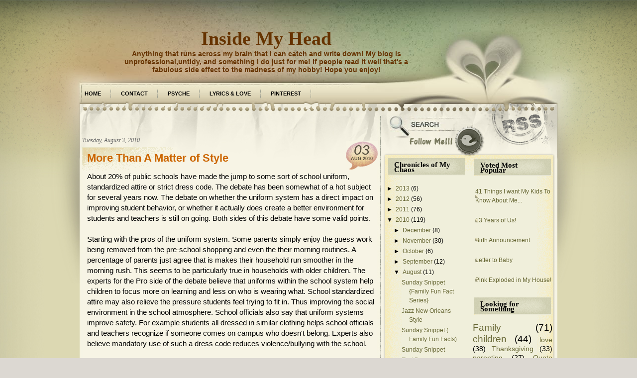

--- FILE ---
content_type: text/html; charset=UTF-8
request_url: http://www.jaimegarrett.com/2010/08/more-than-matter-of-style.html
body_size: 20913
content:
<!DOCTYPE html>
<html dir='ltr' xmlns='http://www.w3.org/1999/xhtml' xmlns:b='http://www.google.com/2005/gml/b' xmlns:data='http://www.google.com/2005/gml/data' xmlns:expr='http://www.google.com/2005/gml/expr'>
<head>
<link href='https://www.blogger.com/static/v1/widgets/55013136-widget_css_bundle.css' rel='stylesheet' type='text/css'/>
<meta content='text/html; charset=UTF-8' http-equiv='Content-Type'/>
<meta content='blogger' name='generator'/>
<link href='http://www.jaimegarrett.com/favicon.ico' rel='icon' type='image/x-icon'/>
<link href='http://www.jaimegarrett.com/2010/08/more-than-matter-of-style.html' rel='canonical'/>
<link rel="alternate" type="application/atom+xml" title="Inside My Head - Atom" href="http://www.jaimegarrett.com/feeds/posts/default" />
<link rel="alternate" type="application/rss+xml" title="Inside My Head - RSS" href="http://www.jaimegarrett.com/feeds/posts/default?alt=rss" />
<link rel="service.post" type="application/atom+xml" title="Inside My Head - Atom" href="https://www.blogger.com/feeds/2280873613721081585/posts/default" />

<link rel="alternate" type="application/atom+xml" title="Inside My Head - Atom" href="http://www.jaimegarrett.com/feeds/4576141099241178484/comments/default" />
<!--Can't find substitution for tag [blog.ieCssRetrofitLinks]-->
<meta content='http://www.jaimegarrett.com/2010/08/more-than-matter-of-style.html' property='og:url'/>
<meta content='More Than A Matter of Style' property='og:title'/>
<meta content='About 20% of public schools have made the jump to some sort of school uniform, standardized attire or strict dress code. The debate has been...' property='og:description'/>
<title>More Than A Matter of Style | Inside My Head</title>
<style id='page-skin-1' type='text/css'><!--
/*
-----------------------------------------------
Blogger Template Style
Name:     Note Paper
Author:   Anshul Dudeja
URL:      www.anshuldudeja.com
Date:     January 2010
License:  This free Blogger template is licensed under the Creative Commons Attribution 3.0 License, which permits both personal and commercial use.
However, to satisfy the 'attribution' clause of the license, you are required to keep the footer links intact which provides due credit to its authors. For more specific details about the license, you may visit the URL below:
http://creativecommons.org/licenses/by/3.0/
----------------------------------------------- */
/* Variable definitions
====================
<Variable name="bgcolor" description="Page Background Color"
type="color" default="#fff">
<Variable name="textcolor" description="Text Color"
type="color" default="#333">
<Variable name="linkcolor" description="Link Color"
type="color" default="#58a">
<Variable name="pagetitlecolor" description="Blog Title Color"
type="color" default="#666">
<Variable name="descriptioncolor" description="Blog Description Color"
type="color" default="#999">
<Variable name="titlecolor" description="Post Title Color"
type="color" default="#c60">
<Variable name="bordercolor" description="Border Color"
type="color" default="#ccc">
<Variable name="sidebartitlecolor" description="Sidebar Title Color"
type="color" default="#999">
<Variable name="sidebarlinkcolor" description="Sidebar Link Color"
type="color" default="#999">
<Variable name="sidebartextcolor" description="Sidebar Text Color"
type="color" default="#666">
<Variable name="visitedlinkcolor" description="Visited Link Color"
type="color" default="#999">
<Variable name="hoverlinkcolor" description="Hover Link Color"
type="color" default="#999">
<Variable name="postfootercolor" description="Post Footer Color"
type="color" default="#999">
<Variable name="dateheadercolor" description="Date Header Color"
type="color" default="#999">
<Variable name="commentbordercolor" description="Comment Border Color"
type="color" default="#999">
*/
#navbar-iframe { display:none; }
body {
background:#DCD8D2 url(https://blogger.googleusercontent.com/img/b/R29vZ2xl/AVvXsEjxmWeOC5VlNPWjp8u1ImmB8xbpDi543WQssAUm08Xym7OvLwfqLg3JRo2VFMJYSaWBZgK7wxDUiJoOYo5WptkVJfSz9h58U_lPIrjUg5bDwg2_TdTAR80F1Yaa9aNJTOeaIkUxL6WXQS8/s1600/bg_repeat.jpg) repeat-y top center;
margin:0;
color:#000000;
text-align: center;
font-size: 12px;
font-family: Arial, Helvetica, Sans-Serif;
}
a:link {
color:#669999;
text-decoration:none;
}
a:visited {
color:#669999;
text-decoration:none;
}
a:hover {
color:#669999;
text-decoration:underline;
}
a img {
border-width:0;
}
a {outline:0;}
/* Header
-----------------------------------------------
*/
#bg_top{
background:url(https://blogger.googleusercontent.com/img/b/R29vZ2xl/AVvXsEh7ox8YcIBBiDyrYTIAK60Xf1rpyiVp9QkjQXhyrWxKdTlPZNtr4T7i54Oa_92YtmZBYbn0dan3mDTE-zE3oVhpciUUhnYwO-dv_VYGZSrHy5-Iq1LTqR0zzAd0oYsmOwZ8xkjX7ZVOmkU/s1600/bg_top.jpg) no-repeat top center;
margin:0;
padding:0;
}
#header-wrapper {
width:980px;
margin:0 auto;
height:207px;
background:url(https://blogger.googleusercontent.com/img/b/R29vZ2xl/AVvXsEgT_1zoY-1mg0ddaGlwin0TKZqx2UDb6IDXes_Jh77kzPR-LpzT8Gcs_K3d_W2C6GyLRn3s9vie0Q2PSJLLsIPoKjMpVvOQDPA7Y8ShcFZ8HmkPgk4vqVq8FeJShicDZ7YyMLzMu2oMMcw/s1600/bg_header.jpg) no-repeat top center;
}
#header {
margin: 0px;
text-align: left;
color:#663300;
}
#header h1 {
margin:0;
font-family: "Times New Roman", Times, serif;
font-size:38px;
font-weight:bold;
text-align:center;
text-transform:none;
padding:60px 0 0px 100px;
width:570px;
line-height:35px;
}
#header a {
color:#663300;
text-decoration:none;
}
#header a:hover {
color:#663300;
}
#header .description {
color: #663300;
font-family: Arial, Helvetica, Sans-Serif;
font-size:14px;
font-weight:bold;
text-align:center;
margin:0;
padding:5px 0px 0px 100px;
width:570px;
}
#header img {
margin-left: auto;
margin-right: auto;
}
/*=================== Menu ===================*/
#menu ul {
position:absolute;
overflow:hidden;
top:180px;
width:600px;
height: 20px;
margin:0;
padding:0;
}
#menu ul li {
display:inline;
font-size:11px;
font-family:Verdana, Arial;
font-weight: bold;
margin:0px;
}
#menu ul li a {
float: left;
display: block;
overflow:hidden;
height:20px;
line-height:16px;
color: #000000;
padding:0px 20px 0px 20px;
margin:0;
text-align:center;
text-decoration:none;
text-transform:uppercase;
background:url('https://blogger.googleusercontent.com/img/b/R29vZ2xl/AVvXsEgY56w0JOugYwDPhhwgGMRRfrhePA_FMrKJ8jSspnjYzKUDjCfLM8hO37d-hIB3BT6xjLgBmvyOll0gQTaQULL4_WzZUxusvqZ47LUKn1YxBnXftgv8XGO6maikFfJVUvgJXSDaFG0XMc8/s1600/bg_menu.gif') no-repeat right;
}
#menu ul li a:hover, #menu ul li.current_page_item a{
color:#666666;
}
/* Outer-Wrapper
----------------------------------------------- */
#outer-wrapper {
width: 980px;
margin:0 auto;
text-align:left;
}
#main-wrapper {
width: 600px;
float: left;
word-wrap: break-word;
overflow: hidden;
margin-top:-313px;
margin-left:15px;
}
#sidebar-wrapper {
width:333px;
float:right;
margin-right:20px;
}
#sidebar-wrapper-1 {
width: 160px;
float: left;
word-wrap: break-word;
overflow: hidden;
margin-top:-336px;
}
#sidebar-wrapper-2 {
width: 160px;
float: right;
word-wrap: break-word;
overflow: hidden;
margin-top:-336px;
}
#container{
overflow:hidden;
width:980px;
background:url(https://blogger.googleusercontent.com/img/b/R29vZ2xl/AVvXsEgvjaDtRvgqzhlILCHOaApxWApy4gUKeRGxouU2_J9QVF4F9Z00WtcPveKUYNMUhdNFFwJNeqT1jo5eN1SCcR63t2pd3JNYhmIkWQNXYsf1WxDVsGISc_GDsZ-BZZ2e9rqlTevXtognrkM/s1600/bg_container_top.jpg) no-repeat top center;
}
#content-wrapper {
background:url(https://blogger.googleusercontent.com/img/b/R29vZ2xl/AVvXsEgEQ0hR-D_vRz49eo7iOhFxmU3m9gMdlRZKnIwPQOUFOvAR2QDblDOGp9kUmM32eAJZUmFa1XhJq51kDFUEE3ODwXPL2yQfa1YL8fe66FutiGABXRyNupaiCH4aps53QVyfROU1WOqWbPM/s1600/bg_center_repeat.jpg) repeat-y top center;
width:980px;
margin:0px auto;
padding:0;
margin-top:363px;
}
/* Headings
----------------------------------------------- */
.sidebar h2 {
font-size: 15px;
font-weight: bold;
font-family: "Times New Roman", Times, serif;
line-height:10px;
min-height:10px;
letter-spacing: 0px;
font-variant: normal;
margin:0;
padding: 8px 15px 21px 15px;
color:#000000;
background:url('https://blogger.googleusercontent.com/img/b/R29vZ2xl/AVvXsEhuzvWIFTyGbZq71jH80KvjgYVa4TWP12s_R81K1FQ4gN6eOPfM0KY-MlOf8iJ3zh3nwFcXJTzY2dk010DnvIT5mzuj9Qzh0EU3xBG8Vd18et9W0M2b9LpBQH8RuIQnRc50CubrdyWpeUE/s400/bg_sb_head.gif') no-repeat top;
}
/* Posts
-----------------------------------------------
*/
h2.date-header {
font-family:georgia;
font-size:12px;
font-style:italic;
font-weight:normal;
margin:1.5em 0 0.5em;
color:#666666;
}
.post {
margin:.5em 0 1.5em;
padding-bottom:1.5em;
}
.post h3 {
margin:.25em 0 0;
padding:0 10px 4px;
font-weight:normal;
line-height:2em;
color:#cc6600;
font-size:22px;
background:url('https://blogger.googleusercontent.com/img/b/R29vZ2xl/AVvXsEjJCaWeJVPfMQkSnH2XbZXXZDafEpoYIodGHJmsbtC21mkWjdsC6_kLLMp3CAfnYdZLKzpR-jIK31ooYQZVnFs3RKKjbttndUAIfb1rWUUIb1uKNl5hNpEnVJpUhfrE4n33Md8_frP2rPA/s800/bg_post_head.gif') no-repeat;
}
.post h3 a, .post h3 a:visited, .post h3 strong {
display:block;
text-decoration:none;
color:#cc6600;
font-weight:bold;
}
.post h3 strong, .post h3 a:hover {
color:#669999;
}
.post-body {
line-height:1.4em;
font-size:15px;
width:580px;
margin: 0px 0px 10px 0px;
padding:0px 0px 0px 10px;
}
.post-body blockquote {
line-height:1.3em;
}
.post-footer {
margin: 2em 0;
color:#666666;
line-height: 1.4em;
font-family:georgia;
font-size:12px;
font-style:italic;
padding:5px 10px;
background: url('https://blogger.googleusercontent.com/img/b/R29vZ2xl/AVvXsEjKE0RKZRggjz80vVhv3uonG0uCPOVa081nS8hRTKpQBYcbrvY1UkEwYc1nb4lpqlfGJ7g2TDAeh0iP-PdA57hRLSyWI8-fCD12PQadVSJ4f4Ql3HPIiMb_jX0Yn23sMRyYMXe3Czr9agc/s800/bg_post_bottom.gif') no-repeat bottom center;
width:568px;
}
.post-labels {
padding-left:20px;
padding-top:5px;
background:url(https://blogger.googleusercontent.com/img/b/R29vZ2xl/AVvXsEjC7VdEkXWXLiaQ1y_VlhrvNA8L1WyH67fDrApjwgdga0CFkVFLmUrKbYpl2cUiCLXMltGGHuWdkejDtcZ0hRmdv4B-e7GTfZ-5RR_S6QJ0m6UMlgnusGrO9D82NjlTIe_0fl57bto3ulw/s400/icon_category.gif) center left no-repeat;
}
.post-author {
padding-left:20px;
padding-top:5px;
background:url(https://blogger.googleusercontent.com/img/b/R29vZ2xl/AVvXsEgXqH8zGfl5rJWnl8ZtNn_zNPw87sMp4KttWqec0rlR-ixT03ck8acJQgx1px1RT3PyrDZYQoAQsmuQyt143doamtmDaGjQ5xYopZuP5oc6CCSkekKj14hxCZWiSDGqxAVB8qIzChHPxbU/s1600/autor.gif) center left no-repeat;
}
.comment-link {
padding-left:20px;
padding-top:5px;
background:url(https://blogger.googleusercontent.com/img/b/R29vZ2xl/AVvXsEg9mcFRl8-ISJY6O_fvLEEDQeEDCAENbhNMggYF6d9IY4COL2D-Cf5x7VMX2w5PGJNLBwHVULyY-V04vJepXE6OVAh86jxBe9oxiE5jTubhF3_FJAWMzYBEBuzymCbFRSty4XHyieCitS8/s400/icon_comment.gif) center left no-repeat;
}
.post img {
border:0px;
padding:5px;
max-width:570px;
}
.post blockquote {
margin:1em 20px;
}
.post blockquote p {
margin:.75em 0;
}
/* Comments
----------------------------------------------- */
#comments {
width:578px;
}
#comments h4 {
color:#cc6600;
font-weight:bold;
letter-spacing:0;
line-height:1.4em;
margin:1em 0;
text-transform:none;
font-size:18px;
}
#comments-block {
line-height:1.6em;
margin:1em 0 1.5em;
}
#comments-block .comment-author {
background:#dcd8b2 none repeat scroll 0 0;
margin:0.5em 0;
padding-bottom:4px;
padding-left:8px;
padding-top:4px;
}
#comments-block .comment-body {
border-left:1px solid #dcd8b2;
border-right:1px solid #dcd8b2;
margin-top:-8px;
padding-left:10px;
padding-top:10px;
}
#comments-block .comment-footer {
border-bottom:1px solid #dcd8b2;
border-left:1px solid #dcd8b2;
border-right:1px solid #dcd8b2;
font-size:11px;
line-height:1.4em;
margin:-0.25em 0 2em;
padding-bottom:5px;
padding-left:10px;
text-transform:none;
}
#comments-block .comment-body p {
margin:0;
padding-bottom:15px;
}
.deleted-comment {
font-style:italic;
color:gray;
}
#blog-pager-newer-link {
float: left;
}
#blog-pager-older-link {
float: right;
}
#blog-pager {
text-align: center;
padding:15px;
}
.feed-links {
clear: both;
line-height: 2.5em;
}
/* Sidebar Content
----------------------------------------------- */
.sidebar {
color: #000000;
line-height: 1.5em;
font-size:12px;
}
.sidebar a {
color:#666633;
text-decoration:none;
}
.sidebar ul {
list-style:none;
margin:0 0 0;
padding:0 0 0;
}
.sidebar li {
margin: 0px 0px 5px 5px;
padding: 0px 4px 0px 12px;
line-height:1.5em;
background:transparent url(https://blogger.googleusercontent.com/img/b/R29vZ2xl/AVvXsEg21RZ8-ZozXrzzihNIyE6wgP1VcU939JBrNgm4cmteNQOsuzzxQwRDLs40ZsqaC2jJGii0YcBsUsoyZL2lPO9FEzzsSpx_xIqkcbYEWf1XCSWRtgYPh_on8KOD6MMjGCNUsW1haqLGDc0/s400/bg_sb_arrow1.gif) no-repeat scroll left center;
}
.sidebar .widget, .main .widget {
margin:0 0 1.5em;
}
.main .Blog {
border-bottom-width: 0;
}
/* Profile
----------------------------------------------- */
.profile-img {
float: left;
margin-top: 0;
margin-right: 5px;
margin-bottom: 5px;
margin-left: 0;
padding: 4px;
border: 1px solid #cccccc;
}
.profile-data {
margin:0;
text-transform:uppercase;
letter-spacing:.1em;
color: #000000;
font-weight: bold;
line-height: 1.6em;
}
.profile-datablock {
margin:.5em 0 .5em;
}
.profile-textblock {
margin: 0.5em 0;
line-height: 1.6em;
}
.profile-link {
text-transform: uppercase;
letter-spacing: .1em;
}
/* Footer
----------------------------------------------- */
#footer {
background:url(https://blogger.googleusercontent.com/img/b/R29vZ2xl/AVvXsEiFIDFLvsXmrYyycbPSPJjYn1sBY8mazvEndTCJHjm_nuQJu_UAQUvPFs7VOBy7Ngi7-dE336N5H0L-PWidd54_Ngkjj5cdnVpxIYv-Nwmxje82IKigB0jvc4Uto7ZGntg4PW2MEKuRHLU/s1600/bg_footer.jpg) no-repeat bottom center;
width:980px;
padding:0;
height:184px;
}
#bg_btm{
background:url(https://blogger.googleusercontent.com/img/b/R29vZ2xl/AVvXsEgholTzTzKzMU9vwiMCNt8EIRTtquslnmmUUbOca9SbHi4Mn-ql4gjhlW2EpM6UigoYtflwunx8598GGlZfBBn2OXduUH4hj1WVlEVQL30L1dPPPCQIyJ7F2-2RYhOkycI17nVf82iPsVE/s1600/bg_bottom.jpg) no-repeat bottom center;
margin:0;
padding:0;
}
/*credits
-----------------------------------------------------------------------------------*/
#credits {
color:#000;
clear:both;
width:778px;
height:35px;
font-size:12px;
text-transform:none;
padding-top:100px;
padding-left:50px;
}
#credits a {
color:#000;
text-decoration:underline;
}
#credits a:hover {
text-decoration:none;
}
/*search
-----------------------------------------------------------------------------------*/
#mainsearch {
margin-top:-1px;
margin-left:6px;
overflow:hidden;
width:130px;
height:42px;
background:url('https://blogger.googleusercontent.com/img/b/R29vZ2xl/AVvXsEj76hyu8wa6AgNG1X_xFM2C49z6sXCQ0XnaAiLuYBcJaUJSilIa5xYQQQeGeKAqe_-crZRvG9oldUjOoyYc8c-GlBWE1L2K8WV0Gn86Z_faqMMeV8wiuiYbtYgLuQEUWsdapVSYg_EATCw/s400/bg_search.jpg') no-repeat 0px 0px;
}
#mainsearch:hover {
background:transparent none repeat scroll 0 0;
}
#mainsearchform .input {
margin-top:-3px;
margin-left:30px;
width:80px;
height:20px;
padding:5px 5px 0px 10px;
margin:0px 0px 0px 0px;
font-size:14px;
font-family: Arial, Helvetica, Sans-Serif;
font-weight:bold;
color:#336666;
border:none;
background:none;
}
#mainsearchform .submit{
cursor:pointer;
border:none;
margin-top:-15px;
margin-left:5px;
height:30px;
width:22px;
background:transparent;
}
/*twitter
-----------------------------------------------------------------------------------*/
#twitter {
margin-top: 0px;
}
#twitter img {
width:150px;
height:40px;
}
/*Rss
-----------------------------------------------------------------------------------*/
#rss {
display:block;
margin-top:-25px;
margin-left:39px;
}
#rss img {
width:111px;
height:107px;
}
#rss:hover{
background:url('https://blogger.googleusercontent.com/img/b/R29vZ2xl/AVvXsEhM3NOhyqFrXXCpd3VGTDZ1cwWWcKWtf3SUY8vsK3kTtoBTtKNqESFDmwZ7vQhPm3dFdnT_EmdvIzAFRrouONPGG0DYZs7719YhwAh9MryRfCvqzyxHCwvsskSf1MGEo6nfRfcPpiWYhdE/s400/bg_rss_hover.jpg') no-repeat;
}
/*Calender
-----------------------------------------------------------------------------------*/
.post_date{
width:64px;
height:57px;
background:url(https://blogger.googleusercontent.com/img/b/R29vZ2xl/AVvXsEivt2dwIofdupyIHAFEOFo4tYWPIvOF36J9S1aa5_kXbWpLqdKtpfaFA6RuVUXXW9y7f5xXLlChyphenhyphenoz2jE8fr-fCsyGE09qDWSg7a6XjAwMe_jNQL6V-33FaKCJDfDAaLGrUGTnFz-3KhHk/s400/bg_post_date.gif) no-repeat center top;
position:absolute;
margin-top:-60px;
margin-left:530px;
}
.post_date_day{
width:64px;
height:28px;
font-family: Arial, Helvetica, Sans-Serif;
font-size:28px;
font-style:italic;
text-align:center;
color:#504A3B;
padding: 2px 0 0 0;
}
.post_date_month{
width:64px;
font-family: Arial, Helvetica, Sans-Serif;
font-size:9px;
font-weight:bold;
text-align:center;
text-transform:uppercase;
color:#504A3B;
}

--></style>
<link href='https://www.blogger.com/dyn-css/authorization.css?targetBlogID=2280873613721081585&amp;zx=7236c153-5fc2-405a-95ba-7d001f02187f' media='none' onload='if(media!=&#39;all&#39;)media=&#39;all&#39;' rel='stylesheet'/><noscript><link href='https://www.blogger.com/dyn-css/authorization.css?targetBlogID=2280873613721081585&amp;zx=7236c153-5fc2-405a-95ba-7d001f02187f' rel='stylesheet'/></noscript>
<meta name='google-adsense-platform-account' content='ca-host-pub-1556223355139109'/>
<meta name='google-adsense-platform-domain' content='blogspot.com'/>

</head>
<body>
<div class='navbar section' id='navbar'><div class='widget Navbar' data-version='1' id='Navbar1'><script type="text/javascript">
    function setAttributeOnload(object, attribute, val) {
      if(window.addEventListener) {
        window.addEventListener('load',
          function(){ object[attribute] = val; }, false);
      } else {
        window.attachEvent('onload', function(){ object[attribute] = val; });
      }
    }
  </script>
<div id="navbar-iframe-container"></div>
<script type="text/javascript" src="https://apis.google.com/js/platform.js"></script>
<script type="text/javascript">
      gapi.load("gapi.iframes:gapi.iframes.style.bubble", function() {
        if (gapi.iframes && gapi.iframes.getContext) {
          gapi.iframes.getContext().openChild({
              url: 'https://www.blogger.com/navbar/2280873613721081585?po\x3d4576141099241178484\x26origin\x3dhttp://www.jaimegarrett.com',
              where: document.getElementById("navbar-iframe-container"),
              id: "navbar-iframe"
          });
        }
      });
    </script><script type="text/javascript">
(function() {
var script = document.createElement('script');
script.type = 'text/javascript';
script.src = '//pagead2.googlesyndication.com/pagead/js/google_top_exp.js';
var head = document.getElementsByTagName('head')[0];
if (head) {
head.appendChild(script);
}})();
</script>
</div></div>
<div id='bg_top'><div id='bg_btm'>
<div id='outer-wrapper'><div id='wrap2'>
<div id='header-wrapper'>
<div class='header section' id='header'><div class='widget Header' data-version='1' id='Header1'>
<div id='header-inner'>
<div class='titlewrapper'>
<h1 class='title'>
<a href='http://www.jaimegarrett.com/'>
Inside My Head
</a>
</h1>
</div>
<div class='descriptionwrapper'>
<p class='description'><span>Anything that runs across my brain that I can catch and write down! My blog is unprofessional,untidy, and something I do just for me! If people read it well that's a fabulous side effect to the madness of my hobby! Hope you enjoy!</span></p>
</div>
</div>
</div></div>
<div id='menu'>
<div class='menu section' id='menu'><div class='widget LinkList' data-version='1' id='LinkList64'>
<div class='widget-content'>
<ul>
<li><a href='http://www.jaimegarrett.com/'>Home</a></li>
<li><a href='http://www.jaimegarrett.com/p/contact_10.html'>Contact</a></li>
<li><a href='http://www.jaimegarrett.com/p/about-me.html'>Psyche</a></li>
<li><a href='http://songwriterswife.blogspot.com/'>Lyrics & Love</a></li>
<li><a href='http://pinterest.com/jaime_garrett/'>Pinterest</a></li>
<li><a href='http://jaimegarrett.tumblr.com/'>Picture Perfect</a></li>
</ul>
<div class='clear'></div>
</div>
</div></div>
</div>
</div>
<div id='container'>
<div id='content-wrapper'>
<div id='main-wrapper'>
<div class='main section' id='main'><div class='widget Blog' data-version='1' id='Blog1'>
<div class='blog-posts hfeed'>
<!--Can't find substitution for tag [defaultAdStart]-->
<h2 class='date-header'>Tuesday, August 3, 2010</h2>
<div class='post hentry uncustomized-post-template'>
<a name='4576141099241178484'></a>
<h3 class='post-title entry-title'>
<a href='http://www.ucdailynews.com/schools/Are-School-Uniforms-A-Good-Or-A-Bad-Idea-99797684.html'>More Than A Matter of Style</a>
</h3>
<div class='post_date'>
<script type='text/javascript'>
       var timestamp = "Tuesday, August 03, 2010";
       if (timestamp != '') {
               var timesplit = timestamp.split(",");
               var date_yyyy = timesplit[2];
               var timesplit = timesplit[1].split(" ");
               var date_dd = timesplit[2];
               var date_mmm = timesplit[1].substring(0, 3);
       }
</script>
<div class='post_date_day'><script type='text/javascript'>document.write(date_dd);</script></div>
<div class='post_date_month'><script type='text/javascript'>document.write(date_mmm);</script><script type='text/javascript'>document.write(date_yyyy);</script></div>
</div>
<div class='post-header-line-1'></div>
<div class='post-body entry-content'>
About 20% of public schools have made the jump to some sort of school uniform, standardized attire or strict dress code. The debate has been somewhat of a hot subject for several years now. The debate on whether the uniform system has a direct impact on improving student behavior, or whether it actually does create a better environment for students and teachers is still on going. Both sides of this debate have some valid points.<br /><br />Starting with the pros of the uniform system. Some parents simply enjoy the guess work being removed from the pre-school shopping and even the their morning routines. A percentage of parents just agree that is makes their household run smoother in the morning rush. This seems to be particularly true in households with older children. The experts for the Pro side of the debate believe that uniforms within the school system help children to focus more on learning and less on who is wearing what. School standardized attire may also relieve the pressure students feel trying to fit in. Thus improving the social environment in the school atmosphere. School officials also say that uniform systems improve safety. For example students all dressed in similar clothing helps school officials and teachers recognize if someone comes on campus who doesn't belong. Experts also believe mandatory use of such a dress code reduces violence/bullying with the school.<br /><br />Now lets move over to the other side of the debate, the cons. One of the largest arguments on the con side is self expression and individuality. Since self expression is an important part of a child's developmental process, some experts believe that forcing uniforms is detrimental to a child's development. The results of this system are often forcing students to find other, often less appropriate ways to express themselves. Experts also conclude the stripping children of individuality with the use of uniforms is another way to force all students into one mold, when they should be celebrating and embracing individuality. They believe that school uniforms does not truly prepare children for the real world in which they will continue to be judged by their appearances and the choices they make within their own lives. <br /><br />Experts on the Con side also argue over the fact that they believe that the Pros are not really Pros. Advocates of school uniforms say that freeing a student of fashion pressures will allow them to focus on school studies, but there is little conclusive evidence to back up this argument. The experts on the con side of the debate argue that there are more influential factors than what a student wears like study habits, parental support, classroom material, and instructional quality. Cost of school uniform systems is actually argued on both sides. Pro side saying it saves families money since the school attire is sold at discounted prices and is much cheaper than fashionable name brand clothing. While the Con side says it cost families more because most families will buy two sets of clothing for their children one being the school attire and the other a more fashionable set of clothing that suit their children's personalities for nonschool hours. <br /><br /><br />It is true that both sides of this debate have great valid points with expert opinions. To which side of the school uniform debate do you and your family tend to lean?<br /><br /><br /><br />Special note: This article was also published in the <a href="http://www.ucdailynews.com/schools/Are-School-Uniforms-A-Good-Or-A-Bad-Idea-99797684.html">Cookevilletimes.com</a>
<div style='clear: both;'></div>
</div>
<div class='post-footer'>
<div class='post-footer-line post-footer-line-1'>
<span class='reaction-buttons'>
</span>
<span class='star-ratings'>
</span>
<span class='post-labels'>
Labels:
<a href='http://www.jaimegarrett.com/search/label/children' rel='tag'>children</a>,
<a href='http://www.jaimegarrett.com/search/label/cookevilletimes' rel='tag'>cookevilletimes</a>,
<a href='http://www.jaimegarrett.com/search/label/school' rel='tag'>school</a>,
<a href='http://www.jaimegarrett.com/search/label/uniforms' rel='tag'>uniforms</a>
</span>
<span class='post-author vcard'>
Posted by
<span class='fn'>Jaime Leigh</span>
</span>
<span class='post-comment-link'>
</span>
<span class='post-backlinks post-comment-link'>
</span>
<span class='post-icons'>
<span class='item-action'>
<a href='https://www.blogger.com/email-post/2280873613721081585/4576141099241178484' title='Email Post'>
<img alt='' class='icon-action' height='13' src='http://www.blogger.com/img/icon18_email.gif' width='18'/>
</a>
</span>
<div class='post-share-buttons'>
<a class='goog-inline-block share-button sb-email' href='https://www.blogger.com/share-post.g?blogID=2280873613721081585&postID=4576141099241178484&target=email' target='_blank' title='Email This'><span class='share-button-link-text'>Email This</span></a><a class='goog-inline-block share-button sb-blog' href='https://www.blogger.com/share-post.g?blogID=2280873613721081585&postID=4576141099241178484&target=blog' onclick='window.open(this.href, "_blank", "height=270,width=475"); return false;' target='_blank' title='BlogThis!'><span class='share-button-link-text'>BlogThis!</span></a><a class='goog-inline-block share-button sb-twitter' href='https://www.blogger.com/share-post.g?blogID=2280873613721081585&postID=4576141099241178484&target=twitter' target='_blank' title='Share to X'><span class='share-button-link-text'>Share to X</span></a><a class='goog-inline-block share-button sb-facebook' href='https://www.blogger.com/share-post.g?blogID=2280873613721081585&postID=4576141099241178484&target=facebook' onclick='window.open(this.href, "_blank", "height=430,width=640"); return false;' target='_blank' title='Share to Facebook'><span class='share-button-link-text'>Share to Facebook</span></a><a class='goog-inline-block share-button sb-pinterest' href='https://www.blogger.com/share-post.g?blogID=2280873613721081585&postID=4576141099241178484&target=pinterest' target='_blank' title='Share to Pinterest'><span class='share-button-link-text'>Share to Pinterest</span></a>
</div>
<span class='item-control blog-admin pid-562307974'>
<a href='https://www.blogger.com/post-edit.g?blogID=2280873613721081585&postID=4576141099241178484&from=pencil' title='Edit Post'>
<img alt='' class='icon-action' height='18' src='http://www.blogger.com/img/icon18_edit_allbkg.gif' width='18'/>
</a>
</span>
</span>
</div>
<div class='post-footer-line post-footer-line-3'>
<span class='post-location'>
</span>
</div>
</div>
</div>
<div class='comments' id='comments'>
<a name='comments'></a>
<h4>

          1 comments:
        
</h4>
<dl class='avatar-comment-indent' id='comments-block'>
<dt class='comment-author ' id='c6649631168167566345'>
<a name='c6649631168167566345'></a>
<div class="avatar-image-container vcard"><span dir="ltr"><a href="https://www.blogger.com/profile/09620943527844246297" target="" rel="nofollow" onclick="" class="avatar-hovercard" id="av-6649631168167566345-09620943527844246297"><img src="https://resources.blogblog.com/img/blank.gif" width="35" height="35" class="delayLoad" style="display: none;" longdesc="//2.bp.blogspot.com/_Z72knSVKdUI/SXpkbRzAhiI/AAAAAAAAA7c/pCYf5QwZQGY/S45-s35/tonal%2Bleaf.jpg" alt="" title="Red Hen (dette)">

<noscript><img src="//2.bp.blogspot.com/_Z72knSVKdUI/SXpkbRzAhiI/AAAAAAAAA7c/pCYf5QwZQGY/S45-s35/tonal%2Bleaf.jpg" width="35" height="35" class="photo" alt=""></noscript></a></span></div>
<a href='https://www.blogger.com/profile/09620943527844246297' rel='nofollow'>Red Hen (dette)</a>
said...
</dt>
<dd class='comment-body'>
<p>An interesting post! I teach in primary schools in Western Australia, where uniforms are encouraged or expected but not technically or actually enforcable. Although I am personally a non conformist when it comes to clothing- I was as a Teenager what my firend and I referd to as Pink Punk - we took bits and pieces from all the fashions past present and made up ourselves I am actually a supporter of the uniform at school but not a strict you must have this kind of socks and that kind of skirt. I think there needs to be a selection of styles within the school colours to allow for bodyshapes style, eg a girl who is a tomboy should have the option to wear sporty shorts and T&#39;s where the girly girls might prefer the dress option. I taught at a very low socioecanomic school where it was impractical to expect that children all come to school in official uniform just getting them to school was important. We had a very successful secondhand uniform shop and even arriving at school in a cheap $3 Kmart yellow tshirt was acceptable. My daughter on the otherhand was at a school in a wealthy area- I got them into this school because we were staying with my mother when I left my husband for a while and was able to use this adress. There was a uniform in place at the school but on free dress days my daughter was ostrisised as appart from being totally disinterested in fashion-she was a comfort girl who loved to play with the boys- I was a single mother on a part time teacher&#39;s income paying a mortgage with little support from their father. The girls taunted her asking was it because she had no style or was it just because her mother was so poor. <br />On top of the unifying and level playing field for kids- I truely think It does remove the opportunity for bullying to some degree. I sent the kids off in their uniforms and if they got dirty or paint stained in art it didn&#39;t matter because they were school clothes and that was what school clothes were for and it wasn&#39;t their good clothes that were getting ruined. And the time saving in the morning can never be discounted in this household of non morning people. I even have a &#39;uniform&#39; for school. Black pants and black t-shirts It all matches and I just chuck on a necklace or scarf to jazz it up and I&#39;m done!<br />Sorry about the long reply... I talk alot!!!</p>
</dd>
<dd class='comment-footer'>
<span class='comment-timestamp'>
<a href='http://www.jaimegarrett.com/2010/08/more-than-matter-of-style.html?showComment=1281854018476#c6649631168167566345' title='comment permalink'>
August 15, 2010 at 1:33&#8239;AM
</a>
<span class='item-control blog-admin pid-854604509'>
<a href='https://www.blogger.com/comment/delete/2280873613721081585/6649631168167566345' title='Delete Comment'>
<img src='http://www.blogger.com/img/icon_delete13.gif'/>
</a>
</span>
</span>
</dd>
</dl>
<p class='comment-footer'>
<div class='comment-form'>
<a name='comment-form'></a>
<h4 id='comment-post-message'>Post a Comment</h4>
<p>
</p>
<a href='https://www.blogger.com/comment/frame/2280873613721081585?po=4576141099241178484&hl=en&saa=85391&origin=http://www.jaimegarrett.com' id='comment-editor-src'></a>
<iframe allowtransparency='true' class='blogger-iframe-colorize blogger-comment-from-post' frameborder='0' height='410' id='comment-editor' name='comment-editor' src='' width='100%'></iframe>
<!--Can't find substitution for tag [post.friendConnectJs]-->
<script src='https://www.blogger.com/static/v1/jsbin/1345082660-comment_from_post_iframe.js' type='text/javascript'></script>
<script type='text/javascript'>
      BLOG_CMT_createIframe('https://www.blogger.com/rpc_relay.html', '0');
    </script>
</div>
</p>
<div id='backlinks-container'>
<div id='Blog1_backlinks-container'>
</div>
</div>
</div>
<!--Can't find substitution for tag [adEnd]-->
</div>
<div class='blog-pager' id='blog-pager'>
<span id='blog-pager-newer-link'>
<a class='blog-pager-newer-link' href='http://www.jaimegarrett.com/2010/08/activate-smile.html' id='Blog1_blog-pager-newer-link' title='Newer Post'>Newer Post</a>
</span>
<span id='blog-pager-older-link'>
<a class='blog-pager-older-link' href='http://www.jaimegarrett.com/2010/08/gearing-up-for-back-to-school.html' id='Blog1_blog-pager-older-link' title='Older Post'>Older Post</a>
</span>
<a class='home-link' href='http://www.jaimegarrett.com/'>Home</a>
</div>
<div class='clear'></div>
<div class='post-feeds'>
<div class='feed-links'>
Subscribe to:
<a class='feed-link' href='http://www.jaimegarrett.com/feeds/4576141099241178484/comments/default' target='_blank' type='application/atom+xml'>Post Comments (Atom)</a>
</div>
</div>
</div></div>
</div>
<div id='sidebar-wrapper'>
<div id='sidebar-wrapper-1'>
<div id='mainsearch'>
<form action='/search' id='mainsearchform' method='get'>
<input class='submit' type='submit' value=''/>
<input class='input' id='s' name='q' type='text' value=''/>
</form>
</div>
<div id='twitter'><a href='http://twitter.com/Jaime_Garrett'><img alt='RSS' src='https://blogger.googleusercontent.com/img/b/R29vZ2xl/AVvXsEgYhlk4c4-hiX_gi-6-WSh5FKzUcQvDdat8pvm9ehyA7nPkpOfYr6Nu-qX-iROxuXsrH7nH1CbTdzInkFlPUO0Mor-IF5t_UAv-QFxP3ruDqv8-VYI-jjBxHlFbxYFvEqTUUCIvbnJBGc0/s400/spacer.gif'/></a>
</div>
<div class='sidebar section' id='sidebar'><div class='widget BlogArchive' data-version='1' id='BlogArchive1'>
<h2>Chronicles of My Chaos</h2>
<div class='widget-content'>
<div id='ArchiveList'>
<div id='BlogArchive1_ArchiveList'>
<ul>
<li class='archivedate collapsed'>
<a class='toggle' href='javascript:void(0)'>
<span class='zippy'>

          &#9658;&#160;
        
</span>
</a>
<a class='post-count-link' href='http://www.jaimegarrett.com/2013/'>2013</a>
<span class='post-count' dir='ltr'>(6)</span>
<ul>
<li class='archivedate collapsed'>
<a class='toggle' href='javascript:void(0)'>
<span class='zippy'>

          &#9658;&#160;
        
</span>
</a>
<a class='post-count-link' href='http://www.jaimegarrett.com/2013/10/'>October</a>
<span class='post-count' dir='ltr'>(1)</span>
</li>
</ul>
<ul>
<li class='archivedate collapsed'>
<a class='toggle' href='javascript:void(0)'>
<span class='zippy'>

          &#9658;&#160;
        
</span>
</a>
<a class='post-count-link' href='http://www.jaimegarrett.com/2013/07/'>July</a>
<span class='post-count' dir='ltr'>(2)</span>
</li>
</ul>
<ul>
<li class='archivedate collapsed'>
<a class='toggle' href='javascript:void(0)'>
<span class='zippy'>

          &#9658;&#160;
        
</span>
</a>
<a class='post-count-link' href='http://www.jaimegarrett.com/2013/06/'>June</a>
<span class='post-count' dir='ltr'>(1)</span>
</li>
</ul>
<ul>
<li class='archivedate collapsed'>
<a class='toggle' href='javascript:void(0)'>
<span class='zippy'>

          &#9658;&#160;
        
</span>
</a>
<a class='post-count-link' href='http://www.jaimegarrett.com/2013/04/'>April</a>
<span class='post-count' dir='ltr'>(2)</span>
</li>
</ul>
</li>
</ul>
<ul>
<li class='archivedate collapsed'>
<a class='toggle' href='javascript:void(0)'>
<span class='zippy'>

          &#9658;&#160;
        
</span>
</a>
<a class='post-count-link' href='http://www.jaimegarrett.com/2012/'>2012</a>
<span class='post-count' dir='ltr'>(56)</span>
<ul>
<li class='archivedate collapsed'>
<a class='toggle' href='javascript:void(0)'>
<span class='zippy'>

          &#9658;&#160;
        
</span>
</a>
<a class='post-count-link' href='http://www.jaimegarrett.com/2012/11/'>November</a>
<span class='post-count' dir='ltr'>(32)</span>
</li>
</ul>
<ul>
<li class='archivedate collapsed'>
<a class='toggle' href='javascript:void(0)'>
<span class='zippy'>

          &#9658;&#160;
        
</span>
</a>
<a class='post-count-link' href='http://www.jaimegarrett.com/2012/10/'>October</a>
<span class='post-count' dir='ltr'>(1)</span>
</li>
</ul>
<ul>
<li class='archivedate collapsed'>
<a class='toggle' href='javascript:void(0)'>
<span class='zippy'>

          &#9658;&#160;
        
</span>
</a>
<a class='post-count-link' href='http://www.jaimegarrett.com/2012/07/'>July</a>
<span class='post-count' dir='ltr'>(2)</span>
</li>
</ul>
<ul>
<li class='archivedate collapsed'>
<a class='toggle' href='javascript:void(0)'>
<span class='zippy'>

          &#9658;&#160;
        
</span>
</a>
<a class='post-count-link' href='http://www.jaimegarrett.com/2012/06/'>June</a>
<span class='post-count' dir='ltr'>(2)</span>
</li>
</ul>
<ul>
<li class='archivedate collapsed'>
<a class='toggle' href='javascript:void(0)'>
<span class='zippy'>

          &#9658;&#160;
        
</span>
</a>
<a class='post-count-link' href='http://www.jaimegarrett.com/2012/05/'>May</a>
<span class='post-count' dir='ltr'>(8)</span>
</li>
</ul>
<ul>
<li class='archivedate collapsed'>
<a class='toggle' href='javascript:void(0)'>
<span class='zippy'>

          &#9658;&#160;
        
</span>
</a>
<a class='post-count-link' href='http://www.jaimegarrett.com/2012/03/'>March</a>
<span class='post-count' dir='ltr'>(1)</span>
</li>
</ul>
<ul>
<li class='archivedate collapsed'>
<a class='toggle' href='javascript:void(0)'>
<span class='zippy'>

          &#9658;&#160;
        
</span>
</a>
<a class='post-count-link' href='http://www.jaimegarrett.com/2012/02/'>February</a>
<span class='post-count' dir='ltr'>(4)</span>
</li>
</ul>
<ul>
<li class='archivedate collapsed'>
<a class='toggle' href='javascript:void(0)'>
<span class='zippy'>

          &#9658;&#160;
        
</span>
</a>
<a class='post-count-link' href='http://www.jaimegarrett.com/2012/01/'>January</a>
<span class='post-count' dir='ltr'>(6)</span>
</li>
</ul>
</li>
</ul>
<ul>
<li class='archivedate collapsed'>
<a class='toggle' href='javascript:void(0)'>
<span class='zippy'>

          &#9658;&#160;
        
</span>
</a>
<a class='post-count-link' href='http://www.jaimegarrett.com/2011/'>2011</a>
<span class='post-count' dir='ltr'>(76)</span>
<ul>
<li class='archivedate collapsed'>
<a class='toggle' href='javascript:void(0)'>
<span class='zippy'>

          &#9658;&#160;
        
</span>
</a>
<a class='post-count-link' href='http://www.jaimegarrett.com/2011/12/'>December</a>
<span class='post-count' dir='ltr'>(2)</span>
</li>
</ul>
<ul>
<li class='archivedate collapsed'>
<a class='toggle' href='javascript:void(0)'>
<span class='zippy'>

          &#9658;&#160;
        
</span>
</a>
<a class='post-count-link' href='http://www.jaimegarrett.com/2011/11/'>November</a>
<span class='post-count' dir='ltr'>(4)</span>
</li>
</ul>
<ul>
<li class='archivedate collapsed'>
<a class='toggle' href='javascript:void(0)'>
<span class='zippy'>

          &#9658;&#160;
        
</span>
</a>
<a class='post-count-link' href='http://www.jaimegarrett.com/2011/10/'>October</a>
<span class='post-count' dir='ltr'>(16)</span>
</li>
</ul>
<ul>
<li class='archivedate collapsed'>
<a class='toggle' href='javascript:void(0)'>
<span class='zippy'>

          &#9658;&#160;
        
</span>
</a>
<a class='post-count-link' href='http://www.jaimegarrett.com/2011/09/'>September</a>
<span class='post-count' dir='ltr'>(10)</span>
</li>
</ul>
<ul>
<li class='archivedate collapsed'>
<a class='toggle' href='javascript:void(0)'>
<span class='zippy'>

          &#9658;&#160;
        
</span>
</a>
<a class='post-count-link' href='http://www.jaimegarrett.com/2011/08/'>August</a>
<span class='post-count' dir='ltr'>(4)</span>
</li>
</ul>
<ul>
<li class='archivedate collapsed'>
<a class='toggle' href='javascript:void(0)'>
<span class='zippy'>

          &#9658;&#160;
        
</span>
</a>
<a class='post-count-link' href='http://www.jaimegarrett.com/2011/07/'>July</a>
<span class='post-count' dir='ltr'>(4)</span>
</li>
</ul>
<ul>
<li class='archivedate collapsed'>
<a class='toggle' href='javascript:void(0)'>
<span class='zippy'>

          &#9658;&#160;
        
</span>
</a>
<a class='post-count-link' href='http://www.jaimegarrett.com/2011/06/'>June</a>
<span class='post-count' dir='ltr'>(3)</span>
</li>
</ul>
<ul>
<li class='archivedate collapsed'>
<a class='toggle' href='javascript:void(0)'>
<span class='zippy'>

          &#9658;&#160;
        
</span>
</a>
<a class='post-count-link' href='http://www.jaimegarrett.com/2011/05/'>May</a>
<span class='post-count' dir='ltr'>(4)</span>
</li>
</ul>
<ul>
<li class='archivedate collapsed'>
<a class='toggle' href='javascript:void(0)'>
<span class='zippy'>

          &#9658;&#160;
        
</span>
</a>
<a class='post-count-link' href='http://www.jaimegarrett.com/2011/04/'>April</a>
<span class='post-count' dir='ltr'>(10)</span>
</li>
</ul>
<ul>
<li class='archivedate collapsed'>
<a class='toggle' href='javascript:void(0)'>
<span class='zippy'>

          &#9658;&#160;
        
</span>
</a>
<a class='post-count-link' href='http://www.jaimegarrett.com/2011/02/'>February</a>
<span class='post-count' dir='ltr'>(8)</span>
</li>
</ul>
<ul>
<li class='archivedate collapsed'>
<a class='toggle' href='javascript:void(0)'>
<span class='zippy'>

          &#9658;&#160;
        
</span>
</a>
<a class='post-count-link' href='http://www.jaimegarrett.com/2011/01/'>January</a>
<span class='post-count' dir='ltr'>(11)</span>
</li>
</ul>
</li>
</ul>
<ul>
<li class='archivedate expanded'>
<a class='toggle' href='javascript:void(0)'>
<span class='zippy toggle-open'>&#9660;&#160;</span>
</a>
<a class='post-count-link' href='http://www.jaimegarrett.com/2010/'>2010</a>
<span class='post-count' dir='ltr'>(119)</span>
<ul>
<li class='archivedate collapsed'>
<a class='toggle' href='javascript:void(0)'>
<span class='zippy'>

          &#9658;&#160;
        
</span>
</a>
<a class='post-count-link' href='http://www.jaimegarrett.com/2010/12/'>December</a>
<span class='post-count' dir='ltr'>(8)</span>
</li>
</ul>
<ul>
<li class='archivedate collapsed'>
<a class='toggle' href='javascript:void(0)'>
<span class='zippy'>

          &#9658;&#160;
        
</span>
</a>
<a class='post-count-link' href='http://www.jaimegarrett.com/2010/11/'>November</a>
<span class='post-count' dir='ltr'>(30)</span>
</li>
</ul>
<ul>
<li class='archivedate collapsed'>
<a class='toggle' href='javascript:void(0)'>
<span class='zippy'>

          &#9658;&#160;
        
</span>
</a>
<a class='post-count-link' href='http://www.jaimegarrett.com/2010/10/'>October</a>
<span class='post-count' dir='ltr'>(6)</span>
</li>
</ul>
<ul>
<li class='archivedate collapsed'>
<a class='toggle' href='javascript:void(0)'>
<span class='zippy'>

          &#9658;&#160;
        
</span>
</a>
<a class='post-count-link' href='http://www.jaimegarrett.com/2010/09/'>September</a>
<span class='post-count' dir='ltr'>(12)</span>
</li>
</ul>
<ul>
<li class='archivedate expanded'>
<a class='toggle' href='javascript:void(0)'>
<span class='zippy toggle-open'>&#9660;&#160;</span>
</a>
<a class='post-count-link' href='http://www.jaimegarrett.com/2010/08/'>August</a>
<span class='post-count' dir='ltr'>(11)</span>
<ul class='posts'>
<li><a href='http://www.jaimegarrett.com/2010/08/sunday-snippet-family-fun-fact-series.html'>Sunday Snippet {Family Fun Fact Series}</a></li>
<li><a href='http://www.jaimegarrett.com/2010/08/smoking-hot-jazz-new-orleans-style.html'>Jazz New Orleans Style</a></li>
<li><a href='http://www.jaimegarrett.com/2010/08/sunday-snippet-family-fun-facts.html'>Sunday Snippet ( Family Fun Facts)</a></li>
<li><a href='http://www.jaimegarrett.com/2010/08/sunday-snippet_15.html'>Sunday Snippet</a></li>
<li><a href='http://www.jaimegarrett.com/2010/08/first-day.html'>First Day</a></li>
<li><a href='http://www.jaimegarrett.com/2010/08/iron-skillet-pizza.html'>Iron Skillet Pizza</a></li>
<li><a href='http://www.jaimegarrett.com/2010/08/stephengarrettmusiccom.html'>Stephengarrettmusic.com</a></li>
<li><a href='http://www.jaimegarrett.com/2010/08/activate-smile.html'>Activate A Smile</a></li>
<li><a href='http://www.jaimegarrett.com/2010/08/more-than-matter-of-style.html'>More Than A Matter of Style</a></li>
<li><a href='http://www.jaimegarrett.com/2010/08/gearing-up-for-back-to-school.html'>Back to School!</a></li>
<li><a href='http://www.jaimegarrett.com/2010/08/sunday-snippet.html'>Sunday Snippet</a></li>
</ul>
</li>
</ul>
<ul>
<li class='archivedate collapsed'>
<a class='toggle' href='javascript:void(0)'>
<span class='zippy'>

          &#9658;&#160;
        
</span>
</a>
<a class='post-count-link' href='http://www.jaimegarrett.com/2010/07/'>July</a>
<span class='post-count' dir='ltr'>(17)</span>
</li>
</ul>
<ul>
<li class='archivedate collapsed'>
<a class='toggle' href='javascript:void(0)'>
<span class='zippy'>

          &#9658;&#160;
        
</span>
</a>
<a class='post-count-link' href='http://www.jaimegarrett.com/2010/06/'>June</a>
<span class='post-count' dir='ltr'>(15)</span>
</li>
</ul>
<ul>
<li class='archivedate collapsed'>
<a class='toggle' href='javascript:void(0)'>
<span class='zippy'>

          &#9658;&#160;
        
</span>
</a>
<a class='post-count-link' href='http://www.jaimegarrett.com/2010/05/'>May</a>
<span class='post-count' dir='ltr'>(12)</span>
</li>
</ul>
<ul>
<li class='archivedate collapsed'>
<a class='toggle' href='javascript:void(0)'>
<span class='zippy'>

          &#9658;&#160;
        
</span>
</a>
<a class='post-count-link' href='http://www.jaimegarrett.com/2010/04/'>April</a>
<span class='post-count' dir='ltr'>(5)</span>
</li>
</ul>
<ul>
<li class='archivedate collapsed'>
<a class='toggle' href='javascript:void(0)'>
<span class='zippy'>

          &#9658;&#160;
        
</span>
</a>
<a class='post-count-link' href='http://www.jaimegarrett.com/2010/03/'>March</a>
<span class='post-count' dir='ltr'>(2)</span>
</li>
</ul>
<ul>
<li class='archivedate collapsed'>
<a class='toggle' href='javascript:void(0)'>
<span class='zippy'>

          &#9658;&#160;
        
</span>
</a>
<a class='post-count-link' href='http://www.jaimegarrett.com/2010/02/'>February</a>
<span class='post-count' dir='ltr'>(1)</span>
</li>
</ul>
</li>
</ul>
<ul>
<li class='archivedate collapsed'>
<a class='toggle' href='javascript:void(0)'>
<span class='zippy'>

          &#9658;&#160;
        
</span>
</a>
<a class='post-count-link' href='http://www.jaimegarrett.com/2009/'>2009</a>
<span class='post-count' dir='ltr'>(39)</span>
<ul>
<li class='archivedate collapsed'>
<a class='toggle' href='javascript:void(0)'>
<span class='zippy'>

          &#9658;&#160;
        
</span>
</a>
<a class='post-count-link' href='http://www.jaimegarrett.com/2009/12/'>December</a>
<span class='post-count' dir='ltr'>(1)</span>
</li>
</ul>
<ul>
<li class='archivedate collapsed'>
<a class='toggle' href='javascript:void(0)'>
<span class='zippy'>

          &#9658;&#160;
        
</span>
</a>
<a class='post-count-link' href='http://www.jaimegarrett.com/2009/11/'>November</a>
<span class='post-count' dir='ltr'>(5)</span>
</li>
</ul>
<ul>
<li class='archivedate collapsed'>
<a class='toggle' href='javascript:void(0)'>
<span class='zippy'>

          &#9658;&#160;
        
</span>
</a>
<a class='post-count-link' href='http://www.jaimegarrett.com/2009/10/'>October</a>
<span class='post-count' dir='ltr'>(11)</span>
</li>
</ul>
<ul>
<li class='archivedate collapsed'>
<a class='toggle' href='javascript:void(0)'>
<span class='zippy'>

          &#9658;&#160;
        
</span>
</a>
<a class='post-count-link' href='http://www.jaimegarrett.com/2009/09/'>September</a>
<span class='post-count' dir='ltr'>(9)</span>
</li>
</ul>
<ul>
<li class='archivedate collapsed'>
<a class='toggle' href='javascript:void(0)'>
<span class='zippy'>

          &#9658;&#160;
        
</span>
</a>
<a class='post-count-link' href='http://www.jaimegarrett.com/2009/08/'>August</a>
<span class='post-count' dir='ltr'>(13)</span>
</li>
</ul>
</li>
</ul>
</div>
</div>
<div class='clear'></div>
</div>
</div><div class='widget BlogList' data-version='1' id='BlogList1'>
<h2 class='title'>The Apples of My Eye</h2>
<div class='widget-content'>
<div class='blog-list-container' id='BlogList1_container'>
<ul id='BlogList1_blogs'>
<li style='display: block;'>
<div class='blog-icon'>
</div>
<div class='blog-content'>
<div class='blog-title'>
<a href='https://www.rocknrollbride.com' target='_blank'>
Rock n Roll Bride</a>
</div>
<div class='item-content'>
<span class='item-title'>
<a href='https://www.rocknrollbride.com/2025/11/southern-gothic-wedding-with-snakes-skulls-tarot/' target='_blank'>
Southern Gothic Wedding with Snakes, Skulls & Tarot
</a>
</span>
<div class='item-time'>
3 hours ago
</div>
</div>
</div>
<div style='clear: both;'></div>
</li>
<li style='display: block;'>
<div class='blog-icon'>
</div>
<div class='blog-content'>
<div class='blog-title'>
<a href='https://dateyourspouse.com/' target='_blank'>
The Dating Divas</a>
</div>
<div class='item-content'>
<span class='item-title'>
<a href='https://dateyourspouse.com/the-bad-marriage-advice-series-never-go-to-bed-angry/' target='_blank'>
The Bad Marriage Advice Series: &#8220;Never Go To Bed Angry&#8221;
</a>
</span>
<div class='item-time'>
11 hours ago
</div>
</div>
</div>
<div style='clear: both;'></div>
</li>
<li style='display: block;'>
<div class='blog-icon'>
</div>
<div class='blog-content'>
<div class='blog-title'>
<a href='https://www.theartofdoingstuff.com/' target='_blank'>
The Art of Doing Stuff</a>
</div>
<div class='item-content'>
<span class='item-title'>
<a href='https://www.theartofdoingstuff.com/snowglobe-a-la-mode/' target='_blank'>
"Snow Globe à la Mode" with Tiny Gingerbread Houses
</a>
</span>
<div class='item-time'>
1 day ago
</div>
</div>
</div>
<div style='clear: both;'></div>
</li>
<li style='display: block;'>
<div class='blog-icon'>
</div>
<div class='blog-content'>
<div class='blog-title'>
<a href='https://www.junkgypsyblog.com' target='_blank'>
Junk Gypsy Co. Blog</a>
</div>
<div class='item-content'>
<span class='item-title'>
<a href='https://www.junkgypsyblog.com/practical-magic-prom-season-of-the-witch-fall-2025/?utm_source=rss&utm_medium=rss&utm_campaign=practical-magic-prom-season-of-the-witch-fall-2025' target='_blank'>
Practical Magic Prom: Season of the Witch Fall 2025
</a>
</span>
<div class='item-time'>
3 weeks ago
</div>
</div>
</div>
<div style='clear: both;'></div>
</li>
<li style='display: block;'>
<div class='blog-icon'>
</div>
<div class='blog-content'>
<div class='blog-title'>
<a href='https://centsationalgirl.com/' target='_blank'>
Centsational Girl</a>
</div>
<div class='item-content'>
<span class='item-title'>
<a href='https://centsationalgirl.com/hello-world/' target='_blank'>
Hello world!
</a>
</span>
<div class='item-time'>
7 months ago
</div>
</div>
</div>
<div style='clear: both;'></div>
</li>
<li style='display: none;'>
<div class='blog-icon'>
</div>
<div class='blog-content'>
<div class='blog-title'>
<a href='https://www.kristendukephotography.com/' target='_blank'>
Kristen Duke Photography</a>
</div>
<div class='item-content'>
<span class='item-title'>
<a href='https://www.kristendukephotography.com/what-is-machine-learning-definition-types-2/' target='_blank'>
What is Machine Learning? Definition, Types, Applications
</a>
</span>
<div class='item-time'>
10 months ago
</div>
</div>
</div>
<div style='clear: both;'></div>
</li>
<li style='display: none;'>
<div class='blog-icon'>
</div>
<div class='blog-content'>
<div class='blog-title'>
<a href='https://www.ourlifeisbeautiful.com/' target='_blank'>
Welcome to the gOOd life</a>
</div>
<div class='item-content'>
<span class='item-title'>
<a href='https://www.ourlifeisbeautiful.com/a-tiny-announcement-before-the-official-announcement/' target='_blank'>
A tiny announcement before the official announcement
</a>
</span>
<div class='item-time'>
2 years ago
</div>
</div>
</div>
<div style='clear: both;'></div>
</li>
<li style='display: none;'>
<div class='blog-icon'>
</div>
<div class='blog-content'>
<div class='blog-title'>
<a href='https://to-be-charmed.com/' target='_blank'>
To Be Charmed</a>
</div>
<div class='item-content'>
<span class='item-title'>
<a href='https://to-be-charmed.com/%e0%b8%a0%e0%b8%b2%e0%b8%84%e0%b8%84%e0%b8%b4%e0%b8%94%e0%b8%ad%e0%b8%b0%e0%b9%84%e0%b8%99%e0%b9%83%e0%b8%99%e0%b8%97%e0%b8%b2%e0%b8%87%e0%b8%97%e0%b8%b5%e0%b9%88%e0%b9%84%e0%b8%a1%e0%b9%88%e0%b8%94/' target='_blank'>
เม&#3639;&#3656;อเพ&#3637;ยงพอมองเห&#3655;นได&#3657;ว&#3656;าสภาพแวดล&#3657;อม
</a>
</span>
<div class='item-time'>
2 years ago
</div>
</div>
</div>
<div style='clear: both;'></div>
</li>
<li style='display: none;'>
<div class='blog-icon'>
</div>
<div class='blog-content'>
<div class='blog-title'>
<a href='https://nashvillest.com' target='_blank'>
Nashvillest</a>
</div>
<div class='item-content'>
<span class='item-title'>
<a href='https://nashvillest.com/2022/05/24/weekly-news-rodeo-tour-de-nash-street-sweepers-and-cannery-row/' target='_blank'>
Weekly News Rodeo: Tour De Nash, Street Sweepers, and Cannery Row
</a>
</span>
<div class='item-time'>
3 years ago
</div>
</div>
</div>
<div style='clear: both;'></div>
</li>
<li style='display: none;'>
<div class='blog-icon'>
</div>
<div class='blog-content'>
<div class='blog-title'>
<a href='http://www.myowlbarn.com/' target='_blank'>
My Owl Barn</a>
</div>
<div class='item-content'>
<span class='item-title'>
<a href='http://www.myowlbarn.com/2022/04/owl-miss-you.html' target='_blank'>
Owl Miss You
</a>
</span>
<div class='item-time'>
3 years ago
</div>
</div>
</div>
<div style='clear: both;'></div>
</li>
<li style='display: none;'>
<div class='blog-icon'>
</div>
<div class='blog-content'>
<div class='blog-title'>
<a href='http://www.jessiehollowayphotoblog.com' target='_blank'>
Jessie Holloway Photography</a>
</div>
<div class='item-content'>
<span class='item-title'>
<a href='http://www.jessiehollowayphotoblog.com/wilden-leighton-meadow-hill-farms/' target='_blank'>
Wilden & Leighton \\ Meadow Hill Farms
</a>
</span>
<div class='item-time'>
5 years ago
</div>
</div>
</div>
<div style='clear: both;'></div>
</li>
<li style='display: none;'>
<div class='blog-icon'>
</div>
<div class='blog-content'>
<div class='blog-title'>
<a href='https://www.u-createcrafts.com' target='_blank'>
Ucreate</a>
</div>
<div class='item-content'>
<span class='item-title'>
<a href='http://feedproxy.google.com/~r/u-createcrafts/OlHW/~3/m_2z-MtDfFE/' target='_blank'>
100 Things to Put on a Charcuterie Board
</a>
</span>
<div class='item-time'>
5 years ago
</div>
</div>
</div>
<div style='clear: both;'></div>
</li>
<li style='display: none;'>
<div class='blog-icon'>
</div>
<div class='blog-content'>
<div class='blog-title'>
<a href='https://artjournaling.tumblr.com/' target='_blank'>
Art Journaling</a>
</div>
<div class='item-content'>
<span class='item-title'>
<a href='https://artjournaling.tumblr.com/post/190702352863' target='_blank'>
Journal page created in a 1900 handwriting textbook. Acrylics,...
</a>
</span>
<div class='item-time'>
5 years ago
</div>
</div>
</div>
<div style='clear: both;'></div>
</li>
<li style='display: none;'>
<div class='blog-icon'>
</div>
<div class='blog-content'>
<div class='blog-title'>
<a href='https://bluecottonmemory.wordpress.com' target='_blank'>
Blue Cotton Memory</a>
</div>
<div class='item-content'>
<span class='item-title'>
<a href='https://bluecottonmemory.wordpress.com/2020/01/13/it-wasnt-monday-that-needed-rehab/' target='_blank'>
It Wasn&#8217;t Monday that Needed Rehab!
</a>
</span>
<div class='item-time'>
5 years ago
</div>
</div>
</div>
<div style='clear: both;'></div>
</li>
<li style='display: none;'>
<div class='blog-icon'>
</div>
<div class='blog-content'>
<div class='blog-title'>
<a href='https://jonesdesigncompany.com/' target='_blank'>
jones design company</a>
</div>
<div class='item-content'>
<span class='item-title'>
<a href='https://jonesdesigncompany.com/create/how-to-use-the-watercolor-coloring-pages-and-how-to-get-it-for-free/' target='_blank'>
How to use the Watercolor Coloring Pages (and how to get them for free!)
</a>
</span>
<div class='item-time'>
6 years ago
</div>
</div>
</div>
<div style='clear: both;'></div>
</li>
<li style='display: none;'>
<div class='blog-icon'>
</div>
<div class='blog-content'>
<div class='blog-title'>
<a href='http://blog.kellitrontel.com' target='_blank'>
Kelli Trontel</a>
</div>
<div class='item-content'>
<span class='item-title'>
<a href='http://blog.kellitrontel.com/the-worst-day-of-my-life/' target='_blank'>
The Worst Day Of My Life
</a>
</span>
<div class='item-time'>
7 years ago
</div>
</div>
</div>
<div style='clear: both;'></div>
</li>
<li style='display: none;'>
<div class='blog-icon'>
</div>
<div class='blog-content'>
<div class='blog-title'>
<a href='https://farmerstrophywife.com' target='_blank'>
The Farmer's Trophy Wife</a>
</div>
<div class='item-content'>
<span class='item-title'>
<a href='https://farmerstrophywife.com/2018/01/17/my-new-hobby/' target='_blank'>
My new hobby&#8230;
</a>
</span>
<div class='item-time'>
7 years ago
</div>
</div>
</div>
<div style='clear: both;'></div>
</li>
<li style='display: none;'>
<div class='blog-icon'>
</div>
<div class='blog-content'>
<div class='blog-title'>
<a href='http://artiswhatiteach.blogspot.com/' target='_blank'>
For the Love of Art</a>
</div>
<div class='item-content'>
<span class='item-title'>
<a href='http://artiswhatiteach.blogspot.com/2017/09/5th-grade-clay-pinchpot-birds.html' target='_blank'>
5th Grade Clay Pinchpot Birds
</a>
</span>
<div class='item-time'>
8 years ago
</div>
</div>
</div>
<div style='clear: both;'></div>
</li>
<li style='display: none;'>
<div class='blog-icon'>
</div>
<div class='blog-content'>
<div class='blog-title'>
<a href='http://www.welivedhappilyeverafter.com/' target='_blank'>
We Lived Happily Ever After</a>
</div>
<div class='item-content'>
<span class='item-title'>
<a href='http://www.welivedhappilyeverafter.com/2017/05/my-top-8-fonts.html' target='_blank'>
My Top 8 Fonts
</a>
</span>
<div class='item-time'>
8 years ago
</div>
</div>
</div>
<div style='clear: both;'></div>
</li>
<li style='display: none;'>
<div class='blog-icon'>
</div>
<div class='blog-content'>
<div class='blog-title'>
<a href='http://www.sewinginnomansland.com' target='_blank'>
Sewing In No Mans Land</a>
</div>
<div class='item-content'>
<span class='item-title'>
<a href='http://www.sewinginnomansland.com/2017/05/02/fiesta-fun-fabric-by-made-every-day/' target='_blank'>
Fiesta Fun Fabric By Made Every Day
</a>
</span>
<div class='item-time'>
8 years ago
</div>
</div>
</div>
<div style='clear: both;'></div>
</li>
<li style='display: none;'>
<div class='blog-icon'>
</div>
<div class='blog-content'>
<div class='blog-title'>
<a href='http://www.newdressaday.com' target='_blank'>
New Dress A Day</a>
</div>
<div class='item-content'>
<span class='item-title'>
<a href='http://feedproxy.google.com/~r/NewDressADay/~3/KcdWdPhQOVs/' target='_blank'>
NEW SITE LIVE IN 1 WEEK!!!!!!
</a>
</span>
<div class='item-time'>
8 years ago
</div>
</div>
</div>
<div style='clear: both;'></div>
</li>
<li style='display: none;'>
<div class='blog-icon'>
</div>
<div class='blog-content'>
<div class='blog-title'>
<a href='http://croftmusic.org' target='_blank'>
Croft Design Center Music Ensembles</a>
</div>
<div class='item-content'>
<span class='item-title'>
<a href='http://croftmusic.org/?p=864' target='_blank'>
Winter Concert
</a>
</span>
<div class='item-time'>
9 years ago
</div>
</div>
</div>
<div style='clear: both;'></div>
</li>
<li style='display: none;'>
<div class='blog-icon'>
</div>
<div class='blog-content'>
<div class='blog-title'>
<a href='http://deborahrobson.blogspot.com/' target='_blank'>
Twenty Little Toes</a>
</div>
<div class='item-content'>
<span class='item-title'>
<a href='http://deborahrobson.blogspot.com/2016/06/master-bedroom-makeover-part-1.html' target='_blank'>
Master bedroom makeover: part 1
</a>
</span>
<div class='item-time'>
9 years ago
</div>
</div>
</div>
<div style='clear: both;'></div>
</li>
<li style='display: none;'>
<div class='blog-icon'>
</div>
<div class='blog-content'>
<div class='blog-title'>
<a href='http://btweenblueandyellow.blogspot.com/' target='_blank'>
Between Blue and yellow</a>
</div>
<div class='item-content'>
<span class='item-title'>
<a href='http://btweenblueandyellow.blogspot.com/2016/03/so-im-in-process-of-turning-this-over.html' target='_blank'>
</a>
</span>
<div class='item-time'>
9 years ago
</div>
</div>
</div>
<div style='clear: both;'></div>
</li>
<li style='display: none;'>
<div class='blog-icon'>
</div>
<div class='blog-content'>
<div class='blog-title'>
<a href='http://www.lolalina.com' target='_blank'>
Lolalina</a>
</div>
<div class='item-content'>
<span class='item-title'>
<a href='http://feedproxy.google.com/~r/Lolalina/~3/PNsReXbLm44/' target='_blank'>
A Big Reveal &#8230; The New Site is Here!
</a>
</span>
<div class='item-time'>
10 years ago
</div>
</div>
</div>
<div style='clear: both;'></div>
</li>
<li style='display: none;'>
<div class='blog-icon'>
</div>
<div class='blog-content'>
<div class='blog-title'>
<a href='https://www.raechelmyers.com' target='_blank'>
Raechel Myers | Finding My Feet</a>
</div>
<div class='item-content'>
<span class='item-title'>
<a href='https://www.raechelmyers.com/2015/10/fall-fashionable/' target='_blank'>
Fall + fashionABLE
</a>
</span>
<div class='item-time'>
10 years ago
</div>
</div>
</div>
<div style='clear: both;'></div>
</li>
<li style='display: none;'>
<div class='blog-icon'>
</div>
<div class='blog-content'>
<div class='blog-title'>
<a href='https://beckaedmonson.wordpress.com' target='_blank'>
Becka Edmonson</a>
</div>
<div class='item-content'>
<span class='item-title'>
<a href='https://beckaedmonson.wordpress.com/2015/06/30/hollyn-grace/' target='_blank'>
Hollyn Grace
</a>
</span>
<div class='item-time'>
10 years ago
</div>
</div>
</div>
<div style='clear: both;'></div>
</li>
<li style='display: none;'>
<div class='blog-icon'>
</div>
<div class='blog-content'>
<div class='blog-title'>
<a href='http://www.lindsaybrin.com/' target='_blank'>
Lindsay Brin</a>
</div>
<div class='item-content'>
<span class='item-title'>
<a href='http://www.lindsaybrin.com/2015/06/lose-baby-weight-postpartum-weight-loss.html' target='_blank'>
Lose Baby Weight - Postpartum Weight Loss Videos
</a>
</span>
<div class='item-time'>
10 years ago
</div>
</div>
</div>
<div style='clear: both;'></div>
</li>
<li style='display: none;'>
<div class='blog-icon'>
</div>
<div class='blog-content'>
<div class='blog-title'>
<a href='http://twigsandhoney.blogspot.com/' target='_blank'>
Twigs & Honey&#8482; :: by myra :: hair adornments - design - embellishments</a>
</div>
<div class='item-content'>
<span class='item-title'>
<a href='http://twigsandhoney.blogspot.com/2015/02/weve-moved-visit-our-new-blog-by.html' target='_blank'>
We've moved! Visit our new blog by clicking on the image or going to our 
main website
</a>
</span>
<div class='item-time'>
10 years ago
</div>
</div>
</div>
<div style='clear: both;'></div>
</li>
<li style='display: none;'>
<div class='blog-icon'>
</div>
<div class='blog-content'>
<div class='blog-title'>
<a href='http://sandygrafik.blogspot.com/' target='_blank'>
sandygrafik</a>
</div>
<div class='item-content'>
<span class='item-title'>
<a href='http://sandygrafik.blogspot.com/2014/10/amelia-calavera-day-of-dead-sugar-skull.html' target='_blank'>
Amelia Calavera - Day of the Dead Sugar Skull
</a>
</span>
<div class='item-time'>
11 years ago
</div>
</div>
</div>
<div style='clear: both;'></div>
</li>
<li style='display: none;'>
<div class='blog-icon'>
</div>
<div class='blog-content'>
<div class='blog-title'>
<a href='http://www.kissthegroom.com' target='_blank'>
kiss the groom</a>
</div>
<div class='item-content'>
<span class='item-title'>
<a href='http://www.kissthegroom.com/2014/09/love-is-beautiful-3/' target='_blank'>
love is beautiful&#8230;
</a>
</span>
<div class='item-time'>
11 years ago
</div>
</div>
</div>
<div style='clear: both;'></div>
</li>
<li style='display: none;'>
<div class='blog-icon'>
</div>
<div class='blog-content'>
<div class='blog-title'>
<a href='http://cherryfields.blogspot.com/' target='_blank'>
Cherry Fields</a>
</div>
<div class='item-content'>
<span class='item-title'>
<a href='http://cherryfields.blogspot.com/2014/04/blog-post.html' target='_blank'>
Open Studios 2014
</a>
</span>
<div class='item-time'>
11 years ago
</div>
</div>
</div>
<div style='clear: both;'></div>
</li>
<li style='display: none;'>
<div class='blog-icon'>
</div>
<div class='blog-content'>
<div class='blog-title'>
<a href='http://strappedinnotdown.blogspot.com/' target='_blank'>
Strapped In, Not Down</a>
</div>
<div class='item-content'>
<span class='item-title'>
<a href='http://strappedinnotdown.blogspot.com/2012/12/incomplete-thoughts-recorded-here-what.html' target='_blank'>
Incomplete thoughts recorded here: what I thought needed discipline needed 
stewarding
</a>
</span>
<div class='item-time'>
12 years ago
</div>
</div>
</div>
<div style='clear: both;'></div>
</li>
<li style='display: none;'>
<div class='blog-icon'>
</div>
<div class='blog-content'>
<div class='blog-title'>
<a href='https://papiervalise.typepad.com/scissor_variations/' target='_blank'>
{scissor variations}</a>
</div>
<div class='item-content'>
<span class='item-title'>
<a href='https://papiervalise.typepad.com/scissor_variations/2012/12/holidays-past-.html' target='_blank'>
holidays past
</a>
</span>
<div class='item-time'>
12 years ago
</div>
</div>
</div>
<div style='clear: both;'></div>
</li>
<li style='display: none;'>
<div class='blog-icon'>
</div>
<div class='blog-content'>
<div class='blog-title'>
<a href='https://room2think.wordpress.com' target='_blank'>
Room to Think &#187; French Provincial Dresser: Before and After</a>
</div>
<div class='item-content'>
<span class='item-title'>
<a href='https://room2think.wordpress.com/2012/06/12/blog-transfer/' target='_blank'>
Blog Transfer
</a>
</span>
<div class='item-time'>
13 years ago
</div>
</div>
</div>
<div style='clear: both;'></div>
</li>
<li style='display: none;'>
<div class='blog-icon'>
</div>
<div class='blog-content'>
<div class='blog-title'>
<a href='http://mandeefranee.blogspot.com/' target='_blank'>
MandeeFranee Designs</a>
</div>
<div class='item-content'>
<span class='item-title'>
<a href='http://mandeefranee.blogspot.com/2012/04/spring-has-sprung-and-jellybean-is-here.html' target='_blank'>
Spring has sprung and JELLYBEAN is here!!!
</a>
</span>
<div class='item-time'>
13 years ago
</div>
</div>
</div>
<div style='clear: both;'></div>
</li>
<li style='display: none;'>
<div class='blog-icon'>
</div>
<div class='blog-content'>
<div class='blog-title'>
<a href='http://thecoletrain5060.blogspot.com/' target='_blank'>
The Cole Train</a>
</div>
<div class='item-content'>
<span class='item-title'>
<a href='http://thecoletrain5060.blogspot.com/2011/12/falling-behind.html' target='_blank'>
Falling Behind
</a>
</span>
<div class='item-time'>
13 years ago
</div>
</div>
</div>
<div style='clear: both;'></div>
</li>
<li style='display: none;'>
<div class='blog-icon'>
</div>
<div class='blog-content'>
<div class='blog-title'>
<a href='http://laughsoyewdontcry.blogspot.com/' target='_blank'>
Laugh So You Don't Cry</a>
</div>
<div class='item-content'>
<span class='item-title'>
<a href='http://laughsoyewdontcry.blogspot.com/2011/11/craft-day.html' target='_blank'>
Craft Day
</a>
</span>
<div class='item-time'>
14 years ago
</div>
</div>
</div>
<div style='clear: both;'></div>
</li>
<li style='display: none;'>
<div class='blog-icon'>
</div>
<div class='blog-content'>
<div class='blog-title'>
<a href='http://www.bubbiebuzachero.com/1/feed' target='_blank'>
Bubbie Buzachero International Baseball - Blog</a>
</div>
<div class='item-content'>
<span class='item-title'>
<!--Can't find substitution for tag [item.itemTitle]-->
</span>
<div class='item-time'>
<!--Can't find substitution for tag [item.timePeriodSinceLastUpdate]-->
</div>
</div>
</div>
<div style='clear: both;'></div>
</li>
<li style='display: none;'>
<div class='blog-icon'>
</div>
<div class='blog-content'>
<div class='blog-title'>
<a href='http://myyellowsandbox.blogspot.com/feeds/posts/default' target='_blank'>
Twist Me Pretty</a>
</div>
<div class='item-content'>
<span class='item-title'>
<!--Can't find substitution for tag [item.itemTitle]-->
</span>
<div class='item-time'>
<!--Can't find substitution for tag [item.timePeriodSinceLastUpdate]-->
</div>
</div>
</div>
<div style='clear: both;'></div>
</li>
<li style='display: none;'>
<div class='blog-icon'>
</div>
<div class='blog-content'>
<div class='blog-title'>
<a href='http://theletter4.blogspot.com/feeds/posts/default' target='_blank'>
the letter 4</a>
</div>
<div class='item-content'>
<span class='item-title'>
<!--Can't find substitution for tag [item.itemTitle]-->
</span>
<div class='item-time'>
<!--Can't find substitution for tag [item.timePeriodSinceLastUpdate]-->
</div>
</div>
</div>
<div style='clear: both;'></div>
</li>
</ul>
<div class='show-option'>
<span id='BlogList1_show-n' style='display: none;'>
<a href='javascript:void(0)' onclick='return false;'>
Show 5
</a>
</span>
<span id='BlogList1_show-all' style='margin-left: 5px;'>
<a href='javascript:void(0)' onclick='return false;'>
Show All
</a>
</span>
</div>
<div class='clear'></div>
</div>
</div>
</div><div class='widget Followers' data-version='1' id='Followers1'>
<h2 class='title'>The Witnesses</h2>
<div class='widget-content'>
<div id='Followers1-wrapper'>
<div style='margin-right:2px;'>
<div><script type="text/javascript" src="https://apis.google.com/js/platform.js"></script>
<div id="followers-iframe-container"></div>
<script type="text/javascript">
    window.followersIframe = null;
    function followersIframeOpen(url) {
      gapi.load("gapi.iframes", function() {
        if (gapi.iframes && gapi.iframes.getContext) {
          window.followersIframe = gapi.iframes.getContext().openChild({
            url: url,
            where: document.getElementById("followers-iframe-container"),
            messageHandlersFilter: gapi.iframes.CROSS_ORIGIN_IFRAMES_FILTER,
            messageHandlers: {
              '_ready': function(obj) {
                window.followersIframe.getIframeEl().height = obj.height;
              },
              'reset': function() {
                window.followersIframe.close();
                followersIframeOpen("https://www.blogger.com/followers/frame/2280873613721081585?colors\x3dCgt0cmFuc3BhcmVudBILdHJhbnNwYXJlbnQaByMwMDAwMDAiByM2NjY2MzMqByNEQ0Q4RDIyByNjYzY2MDA6ByMwMDAwMDBCByM2NjY2MzNKByM2NjMzMDBSByM2NjY2MzNaC3RyYW5zcGFyZW50\x26pageSize\x3d21\x26hl\x3den\x26origin\x3dhttp://www.jaimegarrett.com");
              },
              'open': function(url) {
                window.followersIframe.close();
                followersIframeOpen(url);
              }
            }
          });
        }
      });
    }
    followersIframeOpen("https://www.blogger.com/followers/frame/2280873613721081585?colors\x3dCgt0cmFuc3BhcmVudBILdHJhbnNwYXJlbnQaByMwMDAwMDAiByM2NjY2MzMqByNEQ0Q4RDIyByNjYzY2MDA6ByMwMDAwMDBCByM2NjY2MzNKByM2NjMzMDBSByM2NjY2MzNaC3RyYW5zcGFyZW50\x26pageSize\x3d21\x26hl\x3den\x26origin\x3dhttp://www.jaimegarrett.com");
  </script></div>
</div>
</div>
<div class='clear'></div>
</div>
</div></div>
</div>
<div id='sidebar-wrapper-2'>
<div id='rss'><a href='/feeds/posts/default'><img alt='RSS' src='https://blogger.googleusercontent.com/img/b/R29vZ2xl/AVvXsEgYhlk4c4-hiX_gi-6-WSh5FKzUcQvDdat8pvm9ehyA7nPkpOfYr6Nu-qX-iROxuXsrH7nH1CbTdzInkFlPUO0Mor-IF5t_UAv-QFxP3ruDqv8-VYI-jjBxHlFbxYFvEqTUUCIvbnJBGc0/s400/spacer.gif'/></a>
</div>
<div class='sidebar section' id='sidebar2'><div class='widget PopularPosts' data-version='1' id='PopularPosts1'>
<h2>Voted Most Popular</h2>
<div class='widget-content popular-posts'>
<ul>
<li>
<a href='http://www.jaimegarrett.com/2013/10/41-things-i-want-my-kids-to-know-about.html'>41 Things I want My Kids To Know About Me...</a>
</li>
<li>
<a href='http://www.jaimegarrett.com/2013/06/13-years-of-us.html'>13 Years of Us!</a>
</li>
<li>
<a href='http://www.jaimegarrett.com/2013/07/birth-announcement.html'>Birth Announcement</a>
</li>
<li>
<a href='http://www.jaimegarrett.com/2013/04/letter-to-baby.html'>Letter to Baby</a>
</li>
<li>
<a href='http://www.jaimegarrett.com/2013/07/pink-exploded-in-my-house.html'>Pink Exploded in My House! </a>
</li>
</ul>
<div class='clear'></div>
</div>
</div><div class='widget Label' data-version='1' id='Label1'>
<h2>Looking for Something</h2>
<div class='widget-content cloud-label-widget-content'>
<span class='label-size label-size-5'>
<a dir='ltr' href='http://www.jaimegarrett.com/search/label/Family'>Family</a>
<span class='label-count' dir='ltr'>(71)</span>
</span>
<span class='label-size label-size-5'>
<a dir='ltr' href='http://www.jaimegarrett.com/search/label/children'>children</a>
<span class='label-count' dir='ltr'>(44)</span>
</span>
<span class='label-size label-size-4'>
<a dir='ltr' href='http://www.jaimegarrett.com/search/label/love'>love</a>
<span class='label-count' dir='ltr'>(38)</span>
</span>
<span class='label-size label-size-4'>
<a dir='ltr' href='http://www.jaimegarrett.com/search/label/Thanksgiving'>Thanksgiving</a>
<span class='label-count' dir='ltr'>(33)</span>
</span>
<span class='label-size label-size-4'>
<a dir='ltr' href='http://www.jaimegarrett.com/search/label/parenting'>parenting</a>
<span class='label-count' dir='ltr'>(27)</span>
</span>
<span class='label-size label-size-4'>
<a dir='ltr' href='http://www.jaimegarrett.com/search/label/Quote'>Quote</a>
<span class='label-count' dir='ltr'>(23)</span>
</span>
<span class='label-size label-size-4'>
<a dir='ltr' href='http://www.jaimegarrett.com/search/label/housework'>housework</a>
<span class='label-count' dir='ltr'>(21)</span>
</span>
<span class='label-size label-size-4'>
<a dir='ltr' href='http://www.jaimegarrett.com/search/label/Sunday%20Snippet'>Sunday Snippet</a>
<span class='label-count' dir='ltr'>(18)</span>
</span>
<span class='label-size label-size-4'>
<a dir='ltr' href='http://www.jaimegarrett.com/search/label/Motherhood'>Motherhood</a>
<span class='label-count' dir='ltr'>(17)</span>
</span>
<span class='label-size label-size-4'>
<a dir='ltr' href='http://www.jaimegarrett.com/search/label/create'>create</a>
<span class='label-count' dir='ltr'>(17)</span>
</span>
<span class='label-size label-size-3'>
<a dir='ltr' href='http://www.jaimegarrett.com/search/label/art'>art</a>
<span class='label-count' dir='ltr'>(14)</span>
</span>
<span class='label-size label-size-3'>
<a dir='ltr' href='http://www.jaimegarrett.com/search/label/creative'>creative</a>
<span class='label-count' dir='ltr'>(14)</span>
</span>
<span class='label-size label-size-3'>
<a dir='ltr' href='http://www.jaimegarrett.com/search/label/kids'>kids</a>
<span class='label-count' dir='ltr'>(14)</span>
</span>
<span class='label-size label-size-3'>
<a dir='ltr' href='http://www.jaimegarrett.com/search/label/Hope'>Hope</a>
<span class='label-count' dir='ltr'>(13)</span>
</span>
<span class='label-size label-size-3'>
<a dir='ltr' href='http://www.jaimegarrett.com/search/label/fun'>fun</a>
<span class='label-count' dir='ltr'>(13)</span>
</span>
<span class='label-size label-size-3'>
<a dir='ltr' href='http://www.jaimegarrett.com/search/label/before%20and%20after'>before and after</a>
<span class='label-count' dir='ltr'>(12)</span>
</span>
<span class='label-size label-size-3'>
<a dir='ltr' href='http://www.jaimegarrett.com/search/label/cookevilletimes'>cookevilletimes</a>
<span class='label-count' dir='ltr'>(12)</span>
</span>
<span class='label-size label-size-3'>
<a dir='ltr' href='http://www.jaimegarrett.com/search/label/Nashville'>Nashville</a>
<span class='label-count' dir='ltr'>(11)</span>
</span>
<span class='label-size label-size-3'>
<a dir='ltr' href='http://www.jaimegarrett.com/search/label/life'>life</a>
<span class='label-count' dir='ltr'>(11)</span>
</span>
<span class='label-size label-size-3'>
<a dir='ltr' href='http://www.jaimegarrett.com/search/label/Etsy'>Etsy</a>
<span class='label-count' dir='ltr'>(10)</span>
</span>
<span class='label-size label-size-3'>
<a dir='ltr' href='http://www.jaimegarrett.com/search/label/photograph'>photograph</a>
<span class='label-count' dir='ltr'>(10)</span>
</span>
<span class='label-size label-size-3'>
<a dir='ltr' href='http://www.jaimegarrett.com/search/label/Song'>Song</a>
<span class='label-count' dir='ltr'>(9)</span>
</span>
<span class='label-size label-size-3'>
<a dir='ltr' href='http://www.jaimegarrett.com/search/label/America'>America</a>
<span class='label-count' dir='ltr'>(8)</span>
</span>
<span class='label-size label-size-3'>
<a dir='ltr' href='http://www.jaimegarrett.com/search/label/DIY'>DIY</a>
<span class='label-count' dir='ltr'>(8)</span>
</span>
<span class='label-size label-size-3'>
<a dir='ltr' href='http://www.jaimegarrett.com/search/label/Education'>Education</a>
<span class='label-count' dir='ltr'>(8)</span>
</span>
<span class='label-size label-size-3'>
<a dir='ltr' href='http://www.jaimegarrett.com/search/label/school'>school</a>
<span class='label-count' dir='ltr'>(8)</span>
</span>
<span class='label-size label-size-3'>
<a dir='ltr' href='http://www.jaimegarrett.com/search/label/teacher'>teacher</a>
<span class='label-count' dir='ltr'>(8)</span>
</span>
<span class='label-size label-size-3'>
<a dir='ltr' href='http://www.jaimegarrett.com/search/label/Costume'>Costume</a>
<span class='label-count' dir='ltr'>(7)</span>
</span>
<span class='label-size label-size-3'>
<a dir='ltr' href='http://www.jaimegarrett.com/search/label/God'>God</a>
<span class='label-count' dir='ltr'>(7)</span>
</span>
<span class='label-size label-size-3'>
<a dir='ltr' href='http://www.jaimegarrett.com/search/label/Son'>Son</a>
<span class='label-count' dir='ltr'>(7)</span>
</span>
<span class='label-size label-size-3'>
<a dir='ltr' href='http://www.jaimegarrett.com/search/label/about%20me'>about me</a>
<span class='label-count' dir='ltr'>(7)</span>
</span>
<span class='label-size label-size-3'>
<a dir='ltr' href='http://www.jaimegarrett.com/search/label/food'>food</a>
<span class='label-count' dir='ltr'>(7)</span>
</span>
<span class='label-size label-size-3'>
<a dir='ltr' href='http://www.jaimegarrett.com/search/label/marriage'>marriage</a>
<span class='label-count' dir='ltr'>(7)</span>
</span>
<span class='label-size label-size-3'>
<a dir='ltr' href='http://www.jaimegarrett.com/search/label/Cole%20Elementary'>Cole Elementary</a>
<span class='label-count' dir='ltr'>(6)</span>
</span>
<span class='label-size label-size-3'>
<a dir='ltr' href='http://www.jaimegarrett.com/search/label/wedding'>wedding</a>
<span class='label-count' dir='ltr'>(6)</span>
</span>
<span class='label-size label-size-3'>
<a dir='ltr' href='http://www.jaimegarrett.com/search/label/guest%20writer'>guest writer</a>
<span class='label-count' dir='ltr'>(5)</span>
</span>
<span class='label-size label-size-2'>
<a dir='ltr' href='http://www.jaimegarrett.com/search/label/gift'>gift</a>
<span class='label-count' dir='ltr'>(4)</span>
</span>
<span class='label-size label-size-2'>
<a dir='ltr' href='http://www.jaimegarrett.com/search/label/Memories'>Memories</a>
<span class='label-count' dir='ltr'>(3)</span>
</span>
<span class='label-size label-size-2'>
<a dir='ltr' href='http://www.jaimegarrett.com/search/label/friend'>friend</a>
<span class='label-count' dir='ltr'>(3)</span>
</span>
<span class='label-size label-size-2'>
<a dir='ltr' href='http://www.jaimegarrett.com/search/label/writing'>writing</a>
<span class='label-count' dir='ltr'>(3)</span>
</span>
<span class='label-size label-size-2'>
<a dir='ltr' href='http://www.jaimegarrett.com/search/label/Stephen%20Garrett'>Stephen Garrett</a>
<span class='label-count' dir='ltr'>(2)</span>
</span>
<span class='label-size label-size-2'>
<a dir='ltr' href='http://www.jaimegarrett.com/search/label/grief'>grief</a>
<span class='label-count' dir='ltr'>(2)</span>
</span>
<span class='label-size label-size-2'>
<a dir='ltr' href='http://www.jaimegarrett.com/search/label/handmade'>handmade</a>
<span class='label-count' dir='ltr'>(2)</span>
</span>
<span class='label-size label-size-1'>
<a dir='ltr' href='http://www.jaimegarrett.com/search/label/Lyrics%20and%20Love'>Lyrics and Love</a>
<span class='label-count' dir='ltr'>(1)</span>
</span>
<span class='label-size label-size-1'>
<a dir='ltr' href='http://www.jaimegarrett.com/search/label/wedding%20dress'>wedding dress</a>
<span class='label-count' dir='ltr'>(1)</span>
</span>
<div class='clear'></div>
</div>
</div><div class='widget HTML' data-version='1' id='HTML1'>
<h2 class='title'>Networked Blogs</h2>
<div class='widget-content'>
<!--NetworkedBlogs Start--><style type="text/css"><!--.networkedblogs_widget a {text-decoration:none;color:#3B5998;font-weight:normal;}.networkedblogs_widget .networkedblogs_footer a {text-decoration:none;color:#FFFFFF;font-weight:normal;}--></style><div id='networkedblogs_container' style='height:180px;padding-top:20px;'><div id='networkedblogs_above'></div><div id='networkedblogs_widget' style="width:120px;margin:0px auto;padding:0px 0px 3px 0px;font-family:'lucida grande',tahoma,Verdana,Arial,Sans-Serif;font-size:11px;font-weight:normal;text-decoration:none;background:#3B5998 none repeat scroll 0% 0%;border:none;line-height:13px;"><div id='networkedblogs_header' style="padding:1px 1px 2px 3px;text-align:left;"><a href='http://www.facebook.com/apps/application.php?id=9953271133' style="text-decoration:none;color:#FFFFFF;font-weight:normal;font-size:11px;background-repeat:no-repeat;">NetworkedBlogs</a></div><div id='networkedblogs_body' style="background-color:#FFFFFF;color:#444444;padding:4px;border-left:1px solid #D8DFEA;border-right:1px solid #D8DFEA;text-align:left;"><table cellpadding="0" cellspacing="0"><tr><td><span style="color:#777777;">Blog:</span></td></tr><tr><td><a target="_blank" href="http://networkedblogs.com/blog/inside_my_head_820496/" style="text-decoration:none;color:#3B5998;">Inside My Head</a></td></tr><tr><td><div style="padding:0px;padding-top:5px;color:#777777;">Topics:</div></td></tr><tr><td><a target='_blank' href='http://networkedblogs.com/topic/life' style='text-decoration:none;color:#3b5998;'>Life</a>, <a target='_blank' href='http://networkedblogs.com/topic/family' style='text-decoration:none;color:#3b5998;'>Family</a>, <a target='_blank' href='http://networkedblogs.com/topic/personal' style='text-decoration:none;color:#3b5998;'>personal</a></td></tr><tr><td><div id='networkedblogs_badges'>&nbsp;</div></td></tr><tr><td><div style='padding:0px;text-align:center;'><a target="_blank" href="http://networkedblogs.com/blog/inside_my_head_820496/?ahash=a3b9b76f7ffd202fdace74d8f7dfb4d0" style="text-decoration:none;color:#666666;font-weight:normal;font-size:10px;">Follow my blog</a></div></td></tr></table></div></div><div id='networkedblogs_below' class='networkedblogs_below'></div></div><script type="text/javascript"><!--
if(typeof(networkedblogs)=="undefined"){networkedblogs = {};networkedblogs.blogId=820496;networkedblogs.shortName="inside_my_head_820496";}
--></script><script type="text/javascript" src="http://widget.networkedblogs.com/getwidget?bid=820496"></script><!--NetworkedBlogs End-->
</div>
<div class='clear'></div>
</div></div>
</div>
</div>
<!-- spacer for skins that want sidebar and main to be the same height-->
<div class='clear'>&#160;</div>
</div>
<!-- end content-wrapper --></div>
<div id='footer'>
<div id='credits'>
Copyright <a href='http://www.jaimegarrett.com/'>Inside My Head</a> 2010.Design By <a href='http://templatelite.com/'> Templatelite </a>.<br/>
<a href='http://www.anshuldudeja.com' rel='nofollow'>Blogger Template</a> Brought to you by <a href='http://www.anshuldudeja.com' rel='nofollow'> Anshul </a>.
</div>
</div>
</div></div>
<!-- end outer-wrapper -->
</div>
</div>

<script type="text/javascript" src="https://www.blogger.com/static/v1/widgets/1166699449-widgets.js"></script>
<script type='text/javascript'>
window['__wavt'] = 'AOuZoY44yq0qGgTlIYuGRGoj1UJhWyKwoA:1764241937570';_WidgetManager._Init('//www.blogger.com/rearrange?blogID\x3d2280873613721081585','//www.jaimegarrett.com/2010/08/more-than-matter-of-style.html','2280873613721081585');
_WidgetManager._SetDataContext([{'name': 'blog', 'data': {'blogId': '2280873613721081585', 'title': 'Inside My Head', 'url': 'http://www.jaimegarrett.com/2010/08/more-than-matter-of-style.html', 'canonicalUrl': 'http://www.jaimegarrett.com/2010/08/more-than-matter-of-style.html', 'homepageUrl': 'http://www.jaimegarrett.com/', 'searchUrl': 'http://www.jaimegarrett.com/search', 'canonicalHomepageUrl': 'http://www.jaimegarrett.com/', 'blogspotFaviconUrl': 'http://www.jaimegarrett.com/favicon.ico', 'bloggerUrl': 'https://www.blogger.com', 'hasCustomDomain': true, 'httpsEnabled': false, 'enabledCommentProfileImages': true, 'gPlusViewType': 'FILTERED_POSTMOD', 'adultContent': false, 'analyticsAccountNumber': '', 'encoding': 'UTF-8', 'locale': 'en', 'localeUnderscoreDelimited': 'en', 'languageDirection': 'ltr', 'isPrivate': false, 'isMobile': false, 'isMobileRequest': false, 'mobileClass': '', 'isPrivateBlog': false, 'isDynamicViewsAvailable': true, 'feedLinks': '\x3clink rel\x3d\x22alternate\x22 type\x3d\x22application/atom+xml\x22 title\x3d\x22Inside My Head - Atom\x22 href\x3d\x22http://www.jaimegarrett.com/feeds/posts/default\x22 /\x3e\n\x3clink rel\x3d\x22alternate\x22 type\x3d\x22application/rss+xml\x22 title\x3d\x22Inside My Head - RSS\x22 href\x3d\x22http://www.jaimegarrett.com/feeds/posts/default?alt\x3drss\x22 /\x3e\n\x3clink rel\x3d\x22service.post\x22 type\x3d\x22application/atom+xml\x22 title\x3d\x22Inside My Head - Atom\x22 href\x3d\x22https://www.blogger.com/feeds/2280873613721081585/posts/default\x22 /\x3e\n\n\x3clink rel\x3d\x22alternate\x22 type\x3d\x22application/atom+xml\x22 title\x3d\x22Inside My Head - Atom\x22 href\x3d\x22http://www.jaimegarrett.com/feeds/4576141099241178484/comments/default\x22 /\x3e\n', 'meTag': '', 'adsenseHostId': 'ca-host-pub-1556223355139109', 'adsenseHasAds': false, 'adsenseAutoAds': false, 'boqCommentIframeForm': true, 'loginRedirectParam': '', 'isGoogleEverywhereLinkTooltipEnabled': true, 'view': '', 'dynamicViewsCommentsSrc': '//www.blogblog.com/dynamicviews/4224c15c4e7c9321/js/comments.js', 'dynamicViewsScriptSrc': '//www.blogblog.com/dynamicviews/4f53935b4779071b', 'plusOneApiSrc': 'https://apis.google.com/js/platform.js', 'disableGComments': true, 'interstitialAccepted': false, 'sharing': {'platforms': [{'name': 'Get link', 'key': 'link', 'shareMessage': 'Get link', 'target': ''}, {'name': 'Facebook', 'key': 'facebook', 'shareMessage': 'Share to Facebook', 'target': 'facebook'}, {'name': 'BlogThis!', 'key': 'blogThis', 'shareMessage': 'BlogThis!', 'target': 'blog'}, {'name': 'X', 'key': 'twitter', 'shareMessage': 'Share to X', 'target': 'twitter'}, {'name': 'Pinterest', 'key': 'pinterest', 'shareMessage': 'Share to Pinterest', 'target': 'pinterest'}, {'name': 'Email', 'key': 'email', 'shareMessage': 'Email', 'target': 'email'}], 'disableGooglePlus': true, 'googlePlusShareButtonWidth': 0, 'googlePlusBootstrap': '\x3cscript type\x3d\x22text/javascript\x22\x3ewindow.___gcfg \x3d {\x27lang\x27: \x27en\x27};\x3c/script\x3e'}, 'hasCustomJumpLinkMessage': false, 'jumpLinkMessage': 'Read more', 'pageType': 'item', 'postId': '4576141099241178484', 'pageName': 'More Than A Matter of Style', 'pageTitle': 'Inside My Head: More Than A Matter of Style'}}, {'name': 'features', 'data': {}}, {'name': 'messages', 'data': {'edit': 'Edit', 'linkCopiedToClipboard': 'Link copied to clipboard!', 'ok': 'Ok', 'postLink': 'Post Link'}}, {'name': 'template', 'data': {'name': 'custom', 'localizedName': 'Custom', 'isResponsive': false, 'isAlternateRendering': false, 'isCustom': true}}, {'name': 'view', 'data': {'classic': {'name': 'classic', 'url': '?view\x3dclassic'}, 'flipcard': {'name': 'flipcard', 'url': '?view\x3dflipcard'}, 'magazine': {'name': 'magazine', 'url': '?view\x3dmagazine'}, 'mosaic': {'name': 'mosaic', 'url': '?view\x3dmosaic'}, 'sidebar': {'name': 'sidebar', 'url': '?view\x3dsidebar'}, 'snapshot': {'name': 'snapshot', 'url': '?view\x3dsnapshot'}, 'timeslide': {'name': 'timeslide', 'url': '?view\x3dtimeslide'}, 'isMobile': false, 'title': 'More Than A Matter of Style', 'description': 'About 20% of public schools have made the jump to some sort of school uniform, standardized attire or strict dress code. The debate has been...', 'url': 'http://www.jaimegarrett.com/2010/08/more-than-matter-of-style.html', 'type': 'item', 'isSingleItem': true, 'isMultipleItems': false, 'isError': false, 'isPage': false, 'isPost': true, 'isHomepage': false, 'isArchive': false, 'isLabelSearch': false, 'postId': 4576141099241178484}}]);
_WidgetManager._RegisterWidget('_NavbarView', new _WidgetInfo('Navbar1', 'navbar', document.getElementById('Navbar1'), {}, 'displayModeFull'));
_WidgetManager._RegisterWidget('_HeaderView', new _WidgetInfo('Header1', 'header', document.getElementById('Header1'), {}, 'displayModeFull'));
_WidgetManager._RegisterWidget('_LinkListView', new _WidgetInfo('LinkList64', 'menu', document.getElementById('LinkList64'), {}, 'displayModeFull'));
_WidgetManager._RegisterWidget('_BlogView', new _WidgetInfo('Blog1', 'main', document.getElementById('Blog1'), {'cmtInteractionsEnabled': false, 'lightboxEnabled': true, 'lightboxModuleUrl': 'https://www.blogger.com/static/v1/jsbin/200469591-lbx.js', 'lightboxCssUrl': 'https://www.blogger.com/static/v1/v-css/828616780-lightbox_bundle.css'}, 'displayModeFull'));
_WidgetManager._RegisterWidget('_BlogArchiveView', new _WidgetInfo('BlogArchive1', 'sidebar', document.getElementById('BlogArchive1'), {'languageDirection': 'ltr', 'loadingMessage': 'Loading\x26hellip;'}, 'displayModeFull'));
_WidgetManager._RegisterWidget('_BlogListView', new _WidgetInfo('BlogList1', 'sidebar', document.getElementById('BlogList1'), {'numItemsToShow': 5, 'totalItems': 41}, 'displayModeFull'));
_WidgetManager._RegisterWidget('_FollowersView', new _WidgetInfo('Followers1', 'sidebar', document.getElementById('Followers1'), {}, 'displayModeFull'));
_WidgetManager._RegisterWidget('_PopularPostsView', new _WidgetInfo('PopularPosts1', 'sidebar2', document.getElementById('PopularPosts1'), {}, 'displayModeFull'));
_WidgetManager._RegisterWidget('_LabelView', new _WidgetInfo('Label1', 'sidebar2', document.getElementById('Label1'), {}, 'displayModeFull'));
_WidgetManager._RegisterWidget('_HTMLView', new _WidgetInfo('HTML1', 'sidebar2', document.getElementById('HTML1'), {}, 'displayModeFull'));
</script>
</body>
</html>